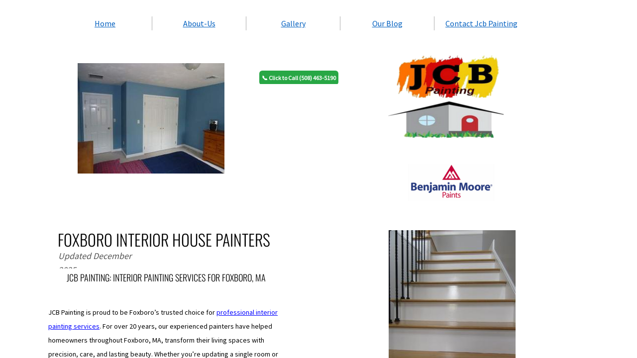

--- FILE ---
content_type: text/html; charset=utf-8
request_url: https://www.jcbpainting.com/foxboro-house-painters.html
body_size: 16338
content:
 <!DOCTYPE html><html lang="en" dir="ltr" data-tcc-ignore=""><head><title>Foxboro Painters – Clean Interior Painting | JCB Painting</title><meta http-equiv="content-type" content="text/html; charset=UTF-8"><meta http-equiv="X-UA-Compatible" content="IE=edge,chrome=1"><link rel="stylesheet" type="text/css" href="//maxcdn.bootstrapcdn.com/font-awesome/4.2.0/css/font-awesome.min.css"><link rel="stylesheet" type="text/css" href="site.css?v="><script> if (typeof ($sf) === "undefined") { $sf = { baseUrl: "https://img1.wsimg.com/wst/v7/WSB7_J_20251020_0854_WSB-20593_6210/v2", skin: "app", preload: 0, require: { jquery: "https://img1.wsimg.com/wst/v7/WSB7_J_20251020_0854_WSB-20593_6210/v2/libs/jquery/jq.js", paths: { "wsbcore": "common/wsb/core", "knockout": "libs/knockout/knockout" } } }; } </script><script id="duel" src="//img1.wsimg.com/starfield/duel/v2.5.8/duel.js?appid=O3BkA5J1#TzNCa0E1SjF2Mi41Ljdwcm9k"></script><script> define('jquery', ['jq!starfield/jquery.mod'], function(m) { return m; }); define('appconfig', [], { documentDownloadBaseUrl: 'https://nebula.wsimg.com' }); </script><link rel="shortcut icon" href="//nebula.phx3.secureserver.net/5dcb6fd18b7578466cd9b116ff76d8da?AccessKeyId=2D99B64DE2DBC6D51144&disposition=0&alloworigin=1"><meta name="msvalidate.01" content="8806084BA43386970CD2CF838AF955CF"><meta name="p:domain_verify" content="024de58473fdc9137cc226c5467e7b83"><meta name="google-site-verification" content="RaJFTPznZb05MG7TknO4a3Zpt2pykslhtdJi47dEfDk"><meta name="robots" content="index, follow"><meta name="viewport" content="width=device-width, initial-scale=1"><meta property="article:publisher" content="https://www.linkedin.com/in/jcbpainting/"><link rel="me" href="https://www.pinterest.com/jcbpainting/"><link rel="me" href="https://www.instagram.com/jcb.painting/"><link rel="me" href="https://jcbpainting.substack.com/"><meta property="og:image" content="https://nebula.wsimg.com/e676b12837c9f881923b862c30ab96c3?AccessKeyId=2D99B64DE2DBC6D51144&amp;disposition=0&amp;alloworigin=1"><meta property="og:image:secure_url" content="https://nebula.wsimg.com/e676b12837c9f881923b862c30ab96c3?AccessKeyId=2D99B64DE2DBC6D51144&amp;disposition=0&amp;alloworigin=1"><meta property="og:image:width" content="770"><meta property="og:image:height" content="600"><meta property="og:type" content="website"><meta property="og:site_name" content="Jcb Painting"><link rel="shortcut icon" href="https://img1.wsimg.com/blobby/go/0dd81fd9-d5f3-4bdc-8cee-1430926827d0/favicon/bb053fa7-6a81-42df-99bf-d6a7cbf85928.ico" sizes="16x16 24x24 32x32 48x48 64x64"><link rel="apple-touch-icon" href="/apple-touch-icon.png"><script type="application/ld+json">{"@context":"http:\/\/schema.org","@type":"WebSite","@id":"#website","url":"https:\/\/jcbpainting.com\/","name":"Jcb Painting","potentialAction":{"@type":"SearchAction","target":"https:\/\/jcbpainting.com\/?s={search_term_string}","query-input":"required name=search_term_string"}}</script><script async="" src="https://www.googletagmanager.com/gtag/js?id=G-EEB52Y1LMM"></script><script> window.dataLayer = window.dataLayer || []; function gtag(){dataLayer.push(arguments);} gtag('js', new Date()); gtag('config', 'G-EEB52Y1LMM'); </script><script async="" src="https://www.googletagmanager.com/gtag/js?id=G-Q7NDEFJCN9"></script><script> window.dataLayer = window.dataLayer || []; function gtag(){dataLayer.push(arguments);} gtag('js', new Date()); gtag('config', 'G-Q7NDEFJCN9'); </script><script type="application/ld+json"> { "@context": "https://schema.org/", "@type": "Product", "name": "Painting Contractors, Interior Painting", "image": "https://nebula.wsimg.com/99d60652d6f7c22aad1f4447398d654f?AccessKeyId=2D99B64DE2DBC6D51144&amp;disposition=0&amp;alloworigin=1", "description": "Affordable interior residential painting services.", "brand": { "@type": "Brand", "name": "JCB Painting" }, "sku": "20892", "mpn": "925786", "offers": { "@type": "Offer", "url": "https://www.jcbpainting.com/", "priceCurrency": "USD", "price": "0.00", "priceValidUntil": "2025-12-28", "availability": "https://schema.org/PreOrder", "itemCondition": "https://schema.org/NewCondition", "itemOffered": { "@type": "Service", "name": "Interior Painting Service", "description": "Local, professional interior house painters serving Taunton, Norton, and surrounding areas." }, "shippingDetails": { "@type": "OfferShippingDetails", "shippingRate": { "@type": "MonetaryAmount", "value": "0.00", "currency": "USD" }, "deliveryTime": { "@type": "ShippingDeliveryTime", "handlingTime": { "@type": "QuantitativeValue", "minValue": 1, "maxValue": 2, "unitCode": "d" }, "transitTime": { "@type": "QuantitativeValue", "minValue": 3, "maxValue": 5, "unitCode": "d" } }, "shippingDestination": { "@type": "DefinedRegion", "addressCountry": "US" } } }, "review": { "@type": "Review", "reviewRating": { "@type": "Rating", "ratingValue": "5", "bestRating": "5" }, "author": { "@type": "Person", "name": "Nicholas Nogueira" }, "datePublished": "2023-01-15" }, "aggregateRating": { "@type": "AggregateRating", "ratingValue": "5", "bestRating": "5", "worstRating": "1", "ratingCount": "38" } } </script><script type="application/ld+json"> { "@context": "https://schema.org", "@type": "FAQPage", "mainEntity": [ { "@type": "Question", "name": "How do you give a quote for interior painting?", "acceptedAnswer": { "@type": "Answer", "text": "We will come to your home or business, evaluate the space to be painted, and provide a free, detailed quote." } }, { "@type": "Question", "name": "What towns does your painting company service?", "acceptedAnswer": { "@type": "Answer", "text": "We service towns in the Taunton and Attleboro areas, including North Attleboro, Foxboro, Mansfield, Norton, Easton, Bridgewater, Raynham, Berkley, Dighton, Rehoboth, Lakeville, and surrounding towns." } }, { "@type": "Question", "name": "What paints do you use?", "acceptedAnswer": { "@type": "Answer", "text": "JCB Painting primarily uses the Benjamin Moore brand of paints, but we are open to using other brands based on customer preference." } }, { "@type": "Question", "name": "Do you guarantee your work?", "acceptedAnswer": { "@type": "Answer", "text": "Yes, JCB Painting guarantees our interior paint jobs for professionalism and long-lasting quality. If there is an issue, we will gladly return to address it." } }, { "@type": "Question", "name": "Are the costs of the materials included in the quote?", "acceptedAnswer": { "@type": "Answer", "text": "Yes, JCB Painting's quotes always include the cost of materials and labor, ensuring no hidden costs." } } ] } </script><script type="application/ld+json"> { "@context": "https://schema.org", "@type": "Organization", "name": "JCB Painting", "url": "https://www.jcbpainting.com", "logo": "https://nebula.wsimg.com/e676b12837c9f881923b862c30ab96c3?AccessKeyId=2D99B64DE2DBC6D51144&amp;disposition=0&amp;alloworigin=1", "sameAs": [ "https://www.instagram.com/jcb.painting/", "https://www.facebook.com/jcbpaintingservices/", "https://www.linkedin.com/in/jcbpainting/", "https://www.pinterest.com/jcbpainting/", "https://jcbpainting.substack.com/", "https://www.youtube.com/channel/UCPU5yOFUgKb-lSOulskjiKA" ], "contactPoint": [ { "@type": "ContactPoint", "telephone": "+1-508-463-5190", "contactType": "Customer Service", "areaServed": ["US-MA"] } ] } </script><meta http-equiv="Content-Location" content="foxboro-house-painters.html"><meta name="generator" content="Starfield Technologies; Go Daddy Website Builder 7.0.5350"><meta name="description" content="JCB Painting is a trusted interior house painting contractor in Foxboro, MA. Crisp cut lines, fast turnaround, and detailed prep. Book your free quote today. (508) 463-5190."><meta property="og:type" content="website"><meta property="og:title" content="Foxboro Painters – Clean Interior Painting | JCB Painting"><meta property="og:site_name" content="JCB PAINTING"><meta property="og:url" content="http://www.jcbpainting.com/foxboro-house-painters.html"><meta property="og:description" content="JCB Painting is a trusted interior house painting contractor in Foxboro, MA. Crisp cut lines, fast turnaround, and detailed prep. Book your free quote today. (508) 463-5190."><meta property="og:image" content="https://nebula.wsimg.com/91b36a05feec7e31a4096e37214ef5af?AccessKeyId=2D99B64DE2DBC6D51144&disposition=0&alloworigin=1"></head><body><style data-inline-fonts>/* vietnamese */
@font-face {
  font-family: 'Allura';
  font-style: normal;
  font-weight: 400;
  src: url(https://img1.wsimg.com/gfonts/s/allura/v23/9oRPNYsQpS4zjuA_hAgWDto.woff2) format('woff2');
  unicode-range: U+0102-0103, U+0110-0111, U+0128-0129, U+0168-0169, U+01A0-01A1, U+01AF-01B0, U+0300-0301, U+0303-0304, U+0308-0309, U+0323, U+0329, U+1EA0-1EF9, U+20AB;
}
/* latin-ext */
@font-face {
  font-family: 'Allura';
  font-style: normal;
  font-weight: 400;
  src: url(https://img1.wsimg.com/gfonts/s/allura/v23/9oRPNYsQpS4zjuA_hQgWDto.woff2) format('woff2');
  unicode-range: U+0100-02BA, U+02BD-02C5, U+02C7-02CC, U+02CE-02D7, U+02DD-02FF, U+0304, U+0308, U+0329, U+1D00-1DBF, U+1E00-1E9F, U+1EF2-1EFF, U+2020, U+20A0-20AB, U+20AD-20C0, U+2113, U+2C60-2C7F, U+A720-A7FF;
}
/* latin */
@font-face {
  font-family: 'Allura';
  font-style: normal;
  font-weight: 400;
  src: url(https://img1.wsimg.com/gfonts/s/allura/v23/9oRPNYsQpS4zjuA_iwgW.woff2) format('woff2');
  unicode-range: U+0000-00FF, U+0131, U+0152-0153, U+02BB-02BC, U+02C6, U+02DA, U+02DC, U+0304, U+0308, U+0329, U+2000-206F, U+20AC, U+2122, U+2191, U+2193, U+2212, U+2215, U+FEFF, U+FFFD;
}
/* cyrillic */
@font-face {
  font-family: 'Amatic SC';
  font-style: normal;
  font-weight: 400;
  src: url(https://img1.wsimg.com/gfonts/s/amaticsc/v28/TUZyzwprpvBS1izr_vOEDuSfQZQ.woff2) format('woff2');
  unicode-range: U+0301, U+0400-045F, U+0490-0491, U+04B0-04B1, U+2116;
}
/* hebrew */
@font-face {
  font-family: 'Amatic SC';
  font-style: normal;
  font-weight: 400;
  src: url(https://img1.wsimg.com/gfonts/s/amaticsc/v28/TUZyzwprpvBS1izr_vOECOSfQZQ.woff2) format('woff2');
  unicode-range: U+0307-0308, U+0590-05FF, U+200C-2010, U+20AA, U+25CC, U+FB1D-FB4F;
}
/* vietnamese */
@font-face {
  font-family: 'Amatic SC';
  font-style: normal;
  font-weight: 400;
  src: url(https://img1.wsimg.com/gfonts/s/amaticsc/v28/TUZyzwprpvBS1izr_vOEBeSfQZQ.woff2) format('woff2');
  unicode-range: U+0102-0103, U+0110-0111, U+0128-0129, U+0168-0169, U+01A0-01A1, U+01AF-01B0, U+0300-0301, U+0303-0304, U+0308-0309, U+0323, U+0329, U+1EA0-1EF9, U+20AB;
}
/* latin-ext */
@font-face {
  font-family: 'Amatic SC';
  font-style: normal;
  font-weight: 400;
  src: url(https://img1.wsimg.com/gfonts/s/amaticsc/v28/TUZyzwprpvBS1izr_vOEBOSfQZQ.woff2) format('woff2');
  unicode-range: U+0100-02BA, U+02BD-02C5, U+02C7-02CC, U+02CE-02D7, U+02DD-02FF, U+0304, U+0308, U+0329, U+1D00-1DBF, U+1E00-1E9F, U+1EF2-1EFF, U+2020, U+20A0-20AB, U+20AD-20C0, U+2113, U+2C60-2C7F, U+A720-A7FF;
}
/* latin */
@font-face {
  font-family: 'Amatic SC';
  font-style: normal;
  font-weight: 400;
  src: url(https://img1.wsimg.com/gfonts/s/amaticsc/v28/TUZyzwprpvBS1izr_vOECuSf.woff2) format('woff2');
  unicode-range: U+0000-00FF, U+0131, U+0152-0153, U+02BB-02BC, U+02C6, U+02DA, U+02DC, U+0304, U+0308, U+0329, U+2000-206F, U+20AC, U+2122, U+2191, U+2193, U+2212, U+2215, U+FEFF, U+FFFD;
}
/* vietnamese */
@font-face {
  font-family: 'Arizonia';
  font-style: normal;
  font-weight: 400;
  src: url(https://img1.wsimg.com/gfonts/s/arizonia/v23/neIIzCemt4A5qa7mv5WOFqwKUQ.woff2) format('woff2');
  unicode-range: U+0102-0103, U+0110-0111, U+0128-0129, U+0168-0169, U+01A0-01A1, U+01AF-01B0, U+0300-0301, U+0303-0304, U+0308-0309, U+0323, U+0329, U+1EA0-1EF9, U+20AB;
}
/* latin-ext */
@font-face {
  font-family: 'Arizonia';
  font-style: normal;
  font-weight: 400;
  src: url(https://img1.wsimg.com/gfonts/s/arizonia/v23/neIIzCemt4A5qa7mv5WPFqwKUQ.woff2) format('woff2');
  unicode-range: U+0100-02BA, U+02BD-02C5, U+02C7-02CC, U+02CE-02D7, U+02DD-02FF, U+0304, U+0308, U+0329, U+1D00-1DBF, U+1E00-1E9F, U+1EF2-1EFF, U+2020, U+20A0-20AB, U+20AD-20C0, U+2113, U+2C60-2C7F, U+A720-A7FF;
}
/* latin */
@font-face {
  font-family: 'Arizonia';
  font-style: normal;
  font-weight: 400;
  src: url(https://img1.wsimg.com/gfonts/s/arizonia/v23/neIIzCemt4A5qa7mv5WBFqw.woff2) format('woff2');
  unicode-range: U+0000-00FF, U+0131, U+0152-0153, U+02BB-02BC, U+02C6, U+02DA, U+02DC, U+0304, U+0308, U+0329, U+2000-206F, U+20AC, U+2122, U+2191, U+2193, U+2212, U+2215, U+FEFF, U+FFFD;
}
/* latin */
@font-face {
  font-family: 'Averia Sans Libre';
  font-style: normal;
  font-weight: 400;
  src: url(https://img1.wsimg.com/gfonts/s/averiasanslibre/v20/ga6XaxZG_G5OvCf_rt7FH3B6BHLMEdVOEoI.woff2) format('woff2');
  unicode-range: U+0000-00FF, U+0131, U+0152-0153, U+02BB-02BC, U+02C6, U+02DA, U+02DC, U+0304, U+0308, U+0329, U+2000-206F, U+20AC, U+2122, U+2191, U+2193, U+2212, U+2215, U+FEFF, U+FFFD;
}
/* latin */
@font-face {
  font-family: 'Cabin Sketch';
  font-style: normal;
  font-weight: 400;
  src: url(https://img1.wsimg.com/gfonts/s/cabinsketch/v23/QGYpz_kZZAGCONcK2A4bGOj8mNhN.woff2) format('woff2');
  unicode-range: U+0000-00FF, U+0131, U+0152-0153, U+02BB-02BC, U+02C6, U+02DA, U+02DC, U+0304, U+0308, U+0329, U+2000-206F, U+20AC, U+2122, U+2191, U+2193, U+2212, U+2215, U+FEFF, U+FFFD;
}
/* vietnamese */
@font-face {
  font-family: 'Francois One';
  font-style: normal;
  font-weight: 400;
  src: url(https://img1.wsimg.com/gfonts/s/francoisone/v22/_Xmr-H4zszafZw3A-KPSZut9zgiRi_Y.woff2) format('woff2');
  unicode-range: U+0102-0103, U+0110-0111, U+0128-0129, U+0168-0169, U+01A0-01A1, U+01AF-01B0, U+0300-0301, U+0303-0304, U+0308-0309, U+0323, U+0329, U+1EA0-1EF9, U+20AB;
}
/* latin-ext */
@font-face {
  font-family: 'Francois One';
  font-style: normal;
  font-weight: 400;
  src: url(https://img1.wsimg.com/gfonts/s/francoisone/v22/_Xmr-H4zszafZw3A-KPSZut9zwiRi_Y.woff2) format('woff2');
  unicode-range: U+0100-02BA, U+02BD-02C5, U+02C7-02CC, U+02CE-02D7, U+02DD-02FF, U+0304, U+0308, U+0329, U+1D00-1DBF, U+1E00-1E9F, U+1EF2-1EFF, U+2020, U+20A0-20AB, U+20AD-20C0, U+2113, U+2C60-2C7F, U+A720-A7FF;
}
/* latin */
@font-face {
  font-family: 'Francois One';
  font-style: normal;
  font-weight: 400;
  src: url(https://img1.wsimg.com/gfonts/s/francoisone/v22/_Xmr-H4zszafZw3A-KPSZut9wQiR.woff2) format('woff2');
  unicode-range: U+0000-00FF, U+0131, U+0152-0153, U+02BB-02BC, U+02C6, U+02DA, U+02DC, U+0304, U+0308, U+0329, U+2000-206F, U+20AC, U+2122, U+2191, U+2193, U+2212, U+2215, U+FEFF, U+FFFD;
}
/* latin-ext */
@font-face {
  font-family: 'Fredericka the Great';
  font-style: normal;
  font-weight: 400;
  src: url(https://img1.wsimg.com/gfonts/s/frederickathegreat/v23/9Bt33CxNwt7aOctW2xjbCstzwVKsIBVV--StxbcVcg.woff2) format('woff2');
  unicode-range: U+0100-02BA, U+02BD-02C5, U+02C7-02CC, U+02CE-02D7, U+02DD-02FF, U+0304, U+0308, U+0329, U+1D00-1DBF, U+1E00-1E9F, U+1EF2-1EFF, U+2020, U+20A0-20AB, U+20AD-20C0, U+2113, U+2C60-2C7F, U+A720-A7FF;
}
/* latin */
@font-face {
  font-family: 'Fredericka the Great';
  font-style: normal;
  font-weight: 400;
  src: url(https://img1.wsimg.com/gfonts/s/frederickathegreat/v23/9Bt33CxNwt7aOctW2xjbCstzwVKsIBVV--Sjxbc.woff2) format('woff2');
  unicode-range: U+0000-00FF, U+0131, U+0152-0153, U+02BB-02BC, U+02C6, U+02DA, U+02DC, U+0304, U+0308, U+0329, U+2000-206F, U+20AC, U+2122, U+2191, U+2193, U+2212, U+2215, U+FEFF, U+FFFD;
}
/* latin */
@font-face {
  font-family: 'Jacques Francois Shadow';
  font-style: normal;
  font-weight: 400;
  src: url(https://img1.wsimg.com/gfonts/s/jacquesfrancoisshadow/v27/KR1FBtOz8PKTMk-kqdkLVrvR0ECFrB6Pin-2_p8Suno.woff2) format('woff2');
  unicode-range: U+0000-00FF, U+0131, U+0152-0153, U+02BB-02BC, U+02C6, U+02DA, U+02DC, U+0304, U+0308, U+0329, U+2000-206F, U+20AC, U+2122, U+2191, U+2193, U+2212, U+2215, U+FEFF, U+FFFD;
}
/* latin */
@font-face {
  font-family: 'Josefin Slab';
  font-style: normal;
  font-weight: 400;
  src: url(https://img1.wsimg.com/gfonts/s/josefinslab/v29/lW-swjwOK3Ps5GSJlNNkMalNpiZe_ldbOR4W71msR349Kg.woff2) format('woff2');
  unicode-range: U+0000-00FF, U+0131, U+0152-0153, U+02BB-02BC, U+02C6, U+02DA, U+02DC, U+0304, U+0308, U+0329, U+2000-206F, U+20AC, U+2122, U+2191, U+2193, U+2212, U+2215, U+FEFF, U+FFFD;
}
/* latin-ext */
@font-face {
  font-family: 'Kaushan Script';
  font-style: normal;
  font-weight: 400;
  src: url(https://img1.wsimg.com/gfonts/s/kaushanscript/v19/vm8vdRfvXFLG3OLnsO15WYS5DG72wNJHMw.woff2) format('woff2');
  unicode-range: U+0100-02BA, U+02BD-02C5, U+02C7-02CC, U+02CE-02D7, U+02DD-02FF, U+0304, U+0308, U+0329, U+1D00-1DBF, U+1E00-1E9F, U+1EF2-1EFF, U+2020, U+20A0-20AB, U+20AD-20C0, U+2113, U+2C60-2C7F, U+A720-A7FF;
}
/* latin */
@font-face {
  font-family: 'Kaushan Script';
  font-style: normal;
  font-weight: 400;
  src: url(https://img1.wsimg.com/gfonts/s/kaushanscript/v19/vm8vdRfvXFLG3OLnsO15WYS5DG74wNI.woff2) format('woff2');
  unicode-range: U+0000-00FF, U+0131, U+0152-0153, U+02BB-02BC, U+02C6, U+02DA, U+02DC, U+0304, U+0308, U+0329, U+2000-206F, U+20AC, U+2122, U+2191, U+2193, U+2212, U+2215, U+FEFF, U+FFFD;
}
/* latin-ext */
@font-face {
  font-family: 'Love Ya Like A Sister';
  font-style: normal;
  font-weight: 400;
  src: url(https://img1.wsimg.com/gfonts/s/loveyalikeasister/v23/R70EjzUBlOqPeouhFDfR80-0FhOqJubN-BeL-3xdgGE.woff2) format('woff2');
  unicode-range: U+0100-02BA, U+02BD-02C5, U+02C7-02CC, U+02CE-02D7, U+02DD-02FF, U+0304, U+0308, U+0329, U+1D00-1DBF, U+1E00-1E9F, U+1EF2-1EFF, U+2020, U+20A0-20AB, U+20AD-20C0, U+2113, U+2C60-2C7F, U+A720-A7FF;
}
/* latin */
@font-face {
  font-family: 'Love Ya Like A Sister';
  font-style: normal;
  font-weight: 400;
  src: url(https://img1.wsimg.com/gfonts/s/loveyalikeasister/v23/R70EjzUBlOqPeouhFDfR80-0FhOqJubN-BeL9Xxd.woff2) format('woff2');
  unicode-range: U+0000-00FF, U+0131, U+0152-0153, U+02BB-02BC, U+02C6, U+02DA, U+02DC, U+0304, U+0308, U+0329, U+2000-206F, U+20AC, U+2122, U+2191, U+2193, U+2212, U+2215, U+FEFF, U+FFFD;
}
/* cyrillic-ext */
@font-face {
  font-family: 'Merriweather';
  font-style: normal;
  font-weight: 400;
  font-stretch: 100%;
  src: url(https://img1.wsimg.com/gfonts/s/merriweather/v33/u-4D0qyriQwlOrhSvowK_l5UcA6zuSYEqOzpPe3HOZJ5eX1WtLaQwmYiScCmDxhtNOKl8yDr3icaGV31GvU.woff2) format('woff2');
  unicode-range: U+0460-052F, U+1C80-1C8A, U+20B4, U+2DE0-2DFF, U+A640-A69F, U+FE2E-FE2F;
}
/* cyrillic */
@font-face {
  font-family: 'Merriweather';
  font-style: normal;
  font-weight: 400;
  font-stretch: 100%;
  src: url(https://img1.wsimg.com/gfonts/s/merriweather/v33/u-4D0qyriQwlOrhSvowK_l5UcA6zuSYEqOzpPe3HOZJ5eX1WtLaQwmYiScCmDxhtNOKl8yDr3icaEF31GvU.woff2) format('woff2');
  unicode-range: U+0301, U+0400-045F, U+0490-0491, U+04B0-04B1, U+2116;
}
/* vietnamese */
@font-face {
  font-family: 'Merriweather';
  font-style: normal;
  font-weight: 400;
  font-stretch: 100%;
  src: url(https://img1.wsimg.com/gfonts/s/merriweather/v33/u-4D0qyriQwlOrhSvowK_l5UcA6zuSYEqOzpPe3HOZJ5eX1WtLaQwmYiScCmDxhtNOKl8yDr3icaG131GvU.woff2) format('woff2');
  unicode-range: U+0102-0103, U+0110-0111, U+0128-0129, U+0168-0169, U+01A0-01A1, U+01AF-01B0, U+0300-0301, U+0303-0304, U+0308-0309, U+0323, U+0329, U+1EA0-1EF9, U+20AB;
}
/* latin-ext */
@font-face {
  font-family: 'Merriweather';
  font-style: normal;
  font-weight: 400;
  font-stretch: 100%;
  src: url(https://img1.wsimg.com/gfonts/s/merriweather/v33/u-4D0qyriQwlOrhSvowK_l5UcA6zuSYEqOzpPe3HOZJ5eX1WtLaQwmYiScCmDxhtNOKl8yDr3icaGl31GvU.woff2) format('woff2');
  unicode-range: U+0100-02BA, U+02BD-02C5, U+02C7-02CC, U+02CE-02D7, U+02DD-02FF, U+0304, U+0308, U+0329, U+1D00-1DBF, U+1E00-1E9F, U+1EF2-1EFF, U+2020, U+20A0-20AB, U+20AD-20C0, U+2113, U+2C60-2C7F, U+A720-A7FF;
}
/* latin */
@font-face {
  font-family: 'Merriweather';
  font-style: normal;
  font-weight: 400;
  font-stretch: 100%;
  src: url(https://img1.wsimg.com/gfonts/s/merriweather/v33/u-4D0qyriQwlOrhSvowK_l5UcA6zuSYEqOzpPe3HOZJ5eX1WtLaQwmYiScCmDxhtNOKl8yDr3icaFF31.woff2) format('woff2');
  unicode-range: U+0000-00FF, U+0131, U+0152-0153, U+02BB-02BC, U+02C6, U+02DA, U+02DC, U+0304, U+0308, U+0329, U+2000-206F, U+20AC, U+2122, U+2191, U+2193, U+2212, U+2215, U+FEFF, U+FFFD;
}
/* latin-ext */
@font-face {
  font-family: 'Offside';
  font-style: normal;
  font-weight: 400;
  src: url(https://img1.wsimg.com/gfonts/s/offside/v26/HI_KiYMWKa9QrAykc5joR6-d.woff2) format('woff2');
  unicode-range: U+0100-02BA, U+02BD-02C5, U+02C7-02CC, U+02CE-02D7, U+02DD-02FF, U+0304, U+0308, U+0329, U+1D00-1DBF, U+1E00-1E9F, U+1EF2-1EFF, U+2020, U+20A0-20AB, U+20AD-20C0, U+2113, U+2C60-2C7F, U+A720-A7FF;
}
/* latin */
@font-face {
  font-family: 'Offside';
  font-style: normal;
  font-weight: 400;
  src: url(https://img1.wsimg.com/gfonts/s/offside/v26/HI_KiYMWKa9QrAykc5boRw.woff2) format('woff2');
  unicode-range: U+0000-00FF, U+0131, U+0152-0153, U+02BB-02BC, U+02C6, U+02DA, U+02DC, U+0304, U+0308, U+0329, U+2000-206F, U+20AC, U+2122, U+2191, U+2193, U+2212, U+2215, U+FEFF, U+FFFD;
}
/* cyrillic-ext */
@font-face {
  font-family: 'Open Sans';
  font-style: normal;
  font-weight: 400;
  font-stretch: 100%;
  src: url(https://img1.wsimg.com/gfonts/s/opensans/v44/memSYaGs126MiZpBA-UvWbX2vVnXBbObj2OVZyOOSr4dVJWUgsjZ0B4taVIGxA.woff2) format('woff2');
  unicode-range: U+0460-052F, U+1C80-1C8A, U+20B4, U+2DE0-2DFF, U+A640-A69F, U+FE2E-FE2F;
}
/* cyrillic */
@font-face {
  font-family: 'Open Sans';
  font-style: normal;
  font-weight: 400;
  font-stretch: 100%;
  src: url(https://img1.wsimg.com/gfonts/s/opensans/v44/memSYaGs126MiZpBA-UvWbX2vVnXBbObj2OVZyOOSr4dVJWUgsjZ0B4kaVIGxA.woff2) format('woff2');
  unicode-range: U+0301, U+0400-045F, U+0490-0491, U+04B0-04B1, U+2116;
}
/* greek-ext */
@font-face {
  font-family: 'Open Sans';
  font-style: normal;
  font-weight: 400;
  font-stretch: 100%;
  src: url(https://img1.wsimg.com/gfonts/s/opensans/v44/memSYaGs126MiZpBA-UvWbX2vVnXBbObj2OVZyOOSr4dVJWUgsjZ0B4saVIGxA.woff2) format('woff2');
  unicode-range: U+1F00-1FFF;
}
/* greek */
@font-face {
  font-family: 'Open Sans';
  font-style: normal;
  font-weight: 400;
  font-stretch: 100%;
  src: url(https://img1.wsimg.com/gfonts/s/opensans/v44/memSYaGs126MiZpBA-UvWbX2vVnXBbObj2OVZyOOSr4dVJWUgsjZ0B4jaVIGxA.woff2) format('woff2');
  unicode-range: U+0370-0377, U+037A-037F, U+0384-038A, U+038C, U+038E-03A1, U+03A3-03FF;
}
/* hebrew */
@font-face {
  font-family: 'Open Sans';
  font-style: normal;
  font-weight: 400;
  font-stretch: 100%;
  src: url(https://img1.wsimg.com/gfonts/s/opensans/v44/memSYaGs126MiZpBA-UvWbX2vVnXBbObj2OVZyOOSr4dVJWUgsjZ0B4iaVIGxA.woff2) format('woff2');
  unicode-range: U+0307-0308, U+0590-05FF, U+200C-2010, U+20AA, U+25CC, U+FB1D-FB4F;
}
/* math */
@font-face {
  font-family: 'Open Sans';
  font-style: normal;
  font-weight: 400;
  font-stretch: 100%;
  src: url(https://img1.wsimg.com/gfonts/s/opensans/v44/memSYaGs126MiZpBA-UvWbX2vVnXBbObj2OVZyOOSr4dVJWUgsjZ0B5caVIGxA.woff2) format('woff2');
  unicode-range: U+0302-0303, U+0305, U+0307-0308, U+0310, U+0312, U+0315, U+031A, U+0326-0327, U+032C, U+032F-0330, U+0332-0333, U+0338, U+033A, U+0346, U+034D, U+0391-03A1, U+03A3-03A9, U+03B1-03C9, U+03D1, U+03D5-03D6, U+03F0-03F1, U+03F4-03F5, U+2016-2017, U+2034-2038, U+203C, U+2040, U+2043, U+2047, U+2050, U+2057, U+205F, U+2070-2071, U+2074-208E, U+2090-209C, U+20D0-20DC, U+20E1, U+20E5-20EF, U+2100-2112, U+2114-2115, U+2117-2121, U+2123-214F, U+2190, U+2192, U+2194-21AE, U+21B0-21E5, U+21F1-21F2, U+21F4-2211, U+2213-2214, U+2216-22FF, U+2308-230B, U+2310, U+2319, U+231C-2321, U+2336-237A, U+237C, U+2395, U+239B-23B7, U+23D0, U+23DC-23E1, U+2474-2475, U+25AF, U+25B3, U+25B7, U+25BD, U+25C1, U+25CA, U+25CC, U+25FB, U+266D-266F, U+27C0-27FF, U+2900-2AFF, U+2B0E-2B11, U+2B30-2B4C, U+2BFE, U+3030, U+FF5B, U+FF5D, U+1D400-1D7FF, U+1EE00-1EEFF;
}
/* symbols */
@font-face {
  font-family: 'Open Sans';
  font-style: normal;
  font-weight: 400;
  font-stretch: 100%;
  src: url(https://img1.wsimg.com/gfonts/s/opensans/v44/memSYaGs126MiZpBA-UvWbX2vVnXBbObj2OVZyOOSr4dVJWUgsjZ0B5OaVIGxA.woff2) format('woff2');
  unicode-range: U+0001-000C, U+000E-001F, U+007F-009F, U+20DD-20E0, U+20E2-20E4, U+2150-218F, U+2190, U+2192, U+2194-2199, U+21AF, U+21E6-21F0, U+21F3, U+2218-2219, U+2299, U+22C4-22C6, U+2300-243F, U+2440-244A, U+2460-24FF, U+25A0-27BF, U+2800-28FF, U+2921-2922, U+2981, U+29BF, U+29EB, U+2B00-2BFF, U+4DC0-4DFF, U+FFF9-FFFB, U+10140-1018E, U+10190-1019C, U+101A0, U+101D0-101FD, U+102E0-102FB, U+10E60-10E7E, U+1D2C0-1D2D3, U+1D2E0-1D37F, U+1F000-1F0FF, U+1F100-1F1AD, U+1F1E6-1F1FF, U+1F30D-1F30F, U+1F315, U+1F31C, U+1F31E, U+1F320-1F32C, U+1F336, U+1F378, U+1F37D, U+1F382, U+1F393-1F39F, U+1F3A7-1F3A8, U+1F3AC-1F3AF, U+1F3C2, U+1F3C4-1F3C6, U+1F3CA-1F3CE, U+1F3D4-1F3E0, U+1F3ED, U+1F3F1-1F3F3, U+1F3F5-1F3F7, U+1F408, U+1F415, U+1F41F, U+1F426, U+1F43F, U+1F441-1F442, U+1F444, U+1F446-1F449, U+1F44C-1F44E, U+1F453, U+1F46A, U+1F47D, U+1F4A3, U+1F4B0, U+1F4B3, U+1F4B9, U+1F4BB, U+1F4BF, U+1F4C8-1F4CB, U+1F4D6, U+1F4DA, U+1F4DF, U+1F4E3-1F4E6, U+1F4EA-1F4ED, U+1F4F7, U+1F4F9-1F4FB, U+1F4FD-1F4FE, U+1F503, U+1F507-1F50B, U+1F50D, U+1F512-1F513, U+1F53E-1F54A, U+1F54F-1F5FA, U+1F610, U+1F650-1F67F, U+1F687, U+1F68D, U+1F691, U+1F694, U+1F698, U+1F6AD, U+1F6B2, U+1F6B9-1F6BA, U+1F6BC, U+1F6C6-1F6CF, U+1F6D3-1F6D7, U+1F6E0-1F6EA, U+1F6F0-1F6F3, U+1F6F7-1F6FC, U+1F700-1F7FF, U+1F800-1F80B, U+1F810-1F847, U+1F850-1F859, U+1F860-1F887, U+1F890-1F8AD, U+1F8B0-1F8BB, U+1F8C0-1F8C1, U+1F900-1F90B, U+1F93B, U+1F946, U+1F984, U+1F996, U+1F9E9, U+1FA00-1FA6F, U+1FA70-1FA7C, U+1FA80-1FA89, U+1FA8F-1FAC6, U+1FACE-1FADC, U+1FADF-1FAE9, U+1FAF0-1FAF8, U+1FB00-1FBFF;
}
/* vietnamese */
@font-face {
  font-family: 'Open Sans';
  font-style: normal;
  font-weight: 400;
  font-stretch: 100%;
  src: url(https://img1.wsimg.com/gfonts/s/opensans/v44/memSYaGs126MiZpBA-UvWbX2vVnXBbObj2OVZyOOSr4dVJWUgsjZ0B4vaVIGxA.woff2) format('woff2');
  unicode-range: U+0102-0103, U+0110-0111, U+0128-0129, U+0168-0169, U+01A0-01A1, U+01AF-01B0, U+0300-0301, U+0303-0304, U+0308-0309, U+0323, U+0329, U+1EA0-1EF9, U+20AB;
}
/* latin-ext */
@font-face {
  font-family: 'Open Sans';
  font-style: normal;
  font-weight: 400;
  font-stretch: 100%;
  src: url(https://img1.wsimg.com/gfonts/s/opensans/v44/memSYaGs126MiZpBA-UvWbX2vVnXBbObj2OVZyOOSr4dVJWUgsjZ0B4uaVIGxA.woff2) format('woff2');
  unicode-range: U+0100-02BA, U+02BD-02C5, U+02C7-02CC, U+02CE-02D7, U+02DD-02FF, U+0304, U+0308, U+0329, U+1D00-1DBF, U+1E00-1E9F, U+1EF2-1EFF, U+2020, U+20A0-20AB, U+20AD-20C0, U+2113, U+2C60-2C7F, U+A720-A7FF;
}
/* latin */
@font-face {
  font-family: 'Open Sans';
  font-style: normal;
  font-weight: 400;
  font-stretch: 100%;
  src: url(https://img1.wsimg.com/gfonts/s/opensans/v44/memSYaGs126MiZpBA-UvWbX2vVnXBbObj2OVZyOOSr4dVJWUgsjZ0B4gaVI.woff2) format('woff2');
  unicode-range: U+0000-00FF, U+0131, U+0152-0153, U+02BB-02BC, U+02C6, U+02DA, U+02DC, U+0304, U+0308, U+0329, U+2000-206F, U+20AC, U+2122, U+2191, U+2193, U+2212, U+2215, U+FEFF, U+FFFD;
}
/* cyrillic-ext */
@font-face {
  font-family: 'Oswald';
  font-style: normal;
  font-weight: 400;
  src: url(https://img1.wsimg.com/gfonts/s/oswald/v57/TK3_WkUHHAIjg75cFRf3bXL8LICs1_FvsUtiZTaR.woff2) format('woff2');
  unicode-range: U+0460-052F, U+1C80-1C8A, U+20B4, U+2DE0-2DFF, U+A640-A69F, U+FE2E-FE2F;
}
/* cyrillic */
@font-face {
  font-family: 'Oswald';
  font-style: normal;
  font-weight: 400;
  src: url(https://img1.wsimg.com/gfonts/s/oswald/v57/TK3_WkUHHAIjg75cFRf3bXL8LICs1_FvsUJiZTaR.woff2) format('woff2');
  unicode-range: U+0301, U+0400-045F, U+0490-0491, U+04B0-04B1, U+2116;
}
/* vietnamese */
@font-face {
  font-family: 'Oswald';
  font-style: normal;
  font-weight: 400;
  src: url(https://img1.wsimg.com/gfonts/s/oswald/v57/TK3_WkUHHAIjg75cFRf3bXL8LICs1_FvsUliZTaR.woff2) format('woff2');
  unicode-range: U+0102-0103, U+0110-0111, U+0128-0129, U+0168-0169, U+01A0-01A1, U+01AF-01B0, U+0300-0301, U+0303-0304, U+0308-0309, U+0323, U+0329, U+1EA0-1EF9, U+20AB;
}
/* latin-ext */
@font-face {
  font-family: 'Oswald';
  font-style: normal;
  font-weight: 400;
  src: url(https://img1.wsimg.com/gfonts/s/oswald/v57/TK3_WkUHHAIjg75cFRf3bXL8LICs1_FvsUhiZTaR.woff2) format('woff2');
  unicode-range: U+0100-02BA, U+02BD-02C5, U+02C7-02CC, U+02CE-02D7, U+02DD-02FF, U+0304, U+0308, U+0329, U+1D00-1DBF, U+1E00-1E9F, U+1EF2-1EFF, U+2020, U+20A0-20AB, U+20AD-20C0, U+2113, U+2C60-2C7F, U+A720-A7FF;
}
/* latin */
@font-face {
  font-family: 'Oswald';
  font-style: normal;
  font-weight: 400;
  src: url(https://img1.wsimg.com/gfonts/s/oswald/v57/TK3_WkUHHAIjg75cFRf3bXL8LICs1_FvsUZiZQ.woff2) format('woff2');
  unicode-range: U+0000-00FF, U+0131, U+0152-0153, U+02BB-02BC, U+02C6, U+02DA, U+02DC, U+0304, U+0308, U+0329, U+2000-206F, U+20AC, U+2122, U+2191, U+2193, U+2212, U+2215, U+FEFF, U+FFFD;
}
/* latin-ext */
@font-face {
  font-family: 'Over the Rainbow';
  font-style: normal;
  font-weight: 400;
  src: url(https://img1.wsimg.com/gfonts/s/overtherainbow/v23/11haGoXG1k_HKhMLUWz7Mc7vvW5ulvqs9eA2.woff2) format('woff2');
  unicode-range: U+0100-02BA, U+02BD-02C5, U+02C7-02CC, U+02CE-02D7, U+02DD-02FF, U+0304, U+0308, U+0329, U+1D00-1DBF, U+1E00-1E9F, U+1EF2-1EFF, U+2020, U+20A0-20AB, U+20AD-20C0, U+2113, U+2C60-2C7F, U+A720-A7FF;
}
/* latin */
@font-face {
  font-family: 'Over the Rainbow';
  font-style: normal;
  font-weight: 400;
  src: url(https://img1.wsimg.com/gfonts/s/overtherainbow/v23/11haGoXG1k_HKhMLUWz7Mc7vvW5ulvSs9Q.woff2) format('woff2');
  unicode-range: U+0000-00FF, U+0131, U+0152-0153, U+02BB-02BC, U+02C6, U+02DA, U+02DC, U+0304, U+0308, U+0329, U+2000-206F, U+20AC, U+2122, U+2191, U+2193, U+2212, U+2215, U+FEFF, U+FFFD;
}
/* cyrillic-ext */
@font-face {
  font-family: 'Pacifico';
  font-style: normal;
  font-weight: 400;
  src: url(https://img1.wsimg.com/gfonts/s/pacifico/v23/FwZY7-Qmy14u9lezJ-6K6MmTpA.woff2) format('woff2');
  unicode-range: U+0460-052F, U+1C80-1C8A, U+20B4, U+2DE0-2DFF, U+A640-A69F, U+FE2E-FE2F;
}
/* cyrillic */
@font-face {
  font-family: 'Pacifico';
  font-style: normal;
  font-weight: 400;
  src: url(https://img1.wsimg.com/gfonts/s/pacifico/v23/FwZY7-Qmy14u9lezJ-6D6MmTpA.woff2) format('woff2');
  unicode-range: U+0301, U+0400-045F, U+0490-0491, U+04B0-04B1, U+2116;
}
/* vietnamese */
@font-face {
  font-family: 'Pacifico';
  font-style: normal;
  font-weight: 400;
  src: url(https://img1.wsimg.com/gfonts/s/pacifico/v23/FwZY7-Qmy14u9lezJ-6I6MmTpA.woff2) format('woff2');
  unicode-range: U+0102-0103, U+0110-0111, U+0128-0129, U+0168-0169, U+01A0-01A1, U+01AF-01B0, U+0300-0301, U+0303-0304, U+0308-0309, U+0323, U+0329, U+1EA0-1EF9, U+20AB;
}
/* latin-ext */
@font-face {
  font-family: 'Pacifico';
  font-style: normal;
  font-weight: 400;
  src: url(https://img1.wsimg.com/gfonts/s/pacifico/v23/FwZY7-Qmy14u9lezJ-6J6MmTpA.woff2) format('woff2');
  unicode-range: U+0100-02BA, U+02BD-02C5, U+02C7-02CC, U+02CE-02D7, U+02DD-02FF, U+0304, U+0308, U+0329, U+1D00-1DBF, U+1E00-1E9F, U+1EF2-1EFF, U+2020, U+20A0-20AB, U+20AD-20C0, U+2113, U+2C60-2C7F, U+A720-A7FF;
}
/* latin */
@font-face {
  font-family: 'Pacifico';
  font-style: normal;
  font-weight: 400;
  src: url(https://img1.wsimg.com/gfonts/s/pacifico/v23/FwZY7-Qmy14u9lezJ-6H6Mk.woff2) format('woff2');
  unicode-range: U+0000-00FF, U+0131, U+0152-0153, U+02BB-02BC, U+02C6, U+02DA, U+02DC, U+0304, U+0308, U+0329, U+2000-206F, U+20AC, U+2122, U+2191, U+2193, U+2212, U+2215, U+FEFF, U+FFFD;
}
/* latin-ext */
@font-face {
  font-family: 'Romanesco';
  font-style: normal;
  font-weight: 400;
  src: url(https://img1.wsimg.com/gfonts/s/romanesco/v22/w8gYH2ozQOY7_r_J7mSX1XYKmOo.woff2) format('woff2');
  unicode-range: U+0100-02BA, U+02BD-02C5, U+02C7-02CC, U+02CE-02D7, U+02DD-02FF, U+0304, U+0308, U+0329, U+1D00-1DBF, U+1E00-1E9F, U+1EF2-1EFF, U+2020, U+20A0-20AB, U+20AD-20C0, U+2113, U+2C60-2C7F, U+A720-A7FF;
}
/* latin */
@font-face {
  font-family: 'Romanesco';
  font-style: normal;
  font-weight: 400;
  src: url(https://img1.wsimg.com/gfonts/s/romanesco/v22/w8gYH2ozQOY7_r_J7mSX23YK.woff2) format('woff2');
  unicode-range: U+0000-00FF, U+0131, U+0152-0153, U+02BB-02BC, U+02C6, U+02DA, U+02DC, U+0304, U+0308, U+0329, U+2000-206F, U+20AC, U+2122, U+2191, U+2193, U+2212, U+2215, U+FEFF, U+FFFD;
}
/* latin-ext */
@font-face {
  font-family: 'Sacramento';
  font-style: normal;
  font-weight: 400;
  src: url(https://img1.wsimg.com/gfonts/s/sacramento/v17/buEzpo6gcdjy0EiZMBUG4CMf_exL.woff2) format('woff2');
  unicode-range: U+0100-02BA, U+02BD-02C5, U+02C7-02CC, U+02CE-02D7, U+02DD-02FF, U+0304, U+0308, U+0329, U+1D00-1DBF, U+1E00-1E9F, U+1EF2-1EFF, U+2020, U+20A0-20AB, U+20AD-20C0, U+2113, U+2C60-2C7F, U+A720-A7FF;
}
/* latin */
@font-face {
  font-family: 'Sacramento';
  font-style: normal;
  font-weight: 400;
  src: url(https://img1.wsimg.com/gfonts/s/sacramento/v17/buEzpo6gcdjy0EiZMBUG4C0f_Q.woff2) format('woff2');
  unicode-range: U+0000-00FF, U+0131, U+0152-0153, U+02BB-02BC, U+02C6, U+02DA, U+02DC, U+0304, U+0308, U+0329, U+2000-206F, U+20AC, U+2122, U+2191, U+2193, U+2212, U+2215, U+FEFF, U+FFFD;
}
/* latin-ext */
@font-face {
  font-family: 'Seaweed Script';
  font-style: normal;
  font-weight: 400;
  src: url(https://img1.wsimg.com/gfonts/s/seaweedscript/v17/bx6cNx6Tne2pxOATYE8C_Rsoe3WA8qY2VQ.woff2) format('woff2');
  unicode-range: U+0100-02BA, U+02BD-02C5, U+02C7-02CC, U+02CE-02D7, U+02DD-02FF, U+0304, U+0308, U+0329, U+1D00-1DBF, U+1E00-1E9F, U+1EF2-1EFF, U+2020, U+20A0-20AB, U+20AD-20C0, U+2113, U+2C60-2C7F, U+A720-A7FF;
}
/* latin */
@font-face {
  font-family: 'Seaweed Script';
  font-style: normal;
  font-weight: 400;
  src: url(https://img1.wsimg.com/gfonts/s/seaweedscript/v17/bx6cNx6Tne2pxOATYE8C_Rsoe3WO8qY.woff2) format('woff2');
  unicode-range: U+0000-00FF, U+0131, U+0152-0153, U+02BB-02BC, U+02C6, U+02DA, U+02DC, U+0304, U+0308, U+0329, U+2000-206F, U+20AC, U+2122, U+2191, U+2193, U+2212, U+2215, U+FEFF, U+FFFD;
}
/* latin-ext */
@font-face {
  font-family: 'Special Elite';
  font-style: normal;
  font-weight: 400;
  src: url(https://img1.wsimg.com/gfonts/s/specialelite/v20/XLYgIZbkc4JPUL5CVArUVL0ntn4OSEFt.woff2) format('woff2');
  unicode-range: U+0100-02BA, U+02BD-02C5, U+02C7-02CC, U+02CE-02D7, U+02DD-02FF, U+0304, U+0308, U+0329, U+1D00-1DBF, U+1E00-1E9F, U+1EF2-1EFF, U+2020, U+20A0-20AB, U+20AD-20C0, U+2113, U+2C60-2C7F, U+A720-A7FF;
}
/* latin */
@font-face {
  font-family: 'Special Elite';
  font-style: normal;
  font-weight: 400;
  src: url(https://img1.wsimg.com/gfonts/s/specialelite/v20/XLYgIZbkc4JPUL5CVArUVL0ntnAOSA.woff2) format('woff2');
  unicode-range: U+0000-00FF, U+0131, U+0152-0153, U+02BB-02BC, U+02C6, U+02DA, U+02DC, U+0304, U+0308, U+0329, U+2000-206F, U+20AC, U+2122, U+2191, U+2193, U+2212, U+2215, U+FEFF, U+FFFD;
}

/* cyrillic-ext */
@font-face {
  font-family: 'Oswald';
  font-style: normal;
  font-weight: 300;
  src: url(https://img1.wsimg.com/gfonts/s/oswald/v57/TK3IWkUHHAIjg75cFRf3bXL8LICs13Fv40pKlN4NNSeSASwcEWlbHYjedg.woff2) format('woff2');
  unicode-range: U+0460-052F, U+1C80-1C8A, U+20B4, U+2DE0-2DFF, U+A640-A69F, U+FE2E-FE2F;
}
/* cyrillic */
@font-face {
  font-family: 'Oswald';
  font-style: normal;
  font-weight: 300;
  src: url(https://img1.wsimg.com/gfonts/s/oswald/v57/TK3IWkUHHAIjg75cFRf3bXL8LICs13Fv40pKlN4NNSeSASwcEWlSHYjedg.woff2) format('woff2');
  unicode-range: U+0301, U+0400-045F, U+0490-0491, U+04B0-04B1, U+2116;
}
/* vietnamese */
@font-face {
  font-family: 'Oswald';
  font-style: normal;
  font-weight: 300;
  src: url(https://img1.wsimg.com/gfonts/s/oswald/v57/TK3IWkUHHAIjg75cFRf3bXL8LICs13Fv40pKlN4NNSeSASwcEWlZHYjedg.woff2) format('woff2');
  unicode-range: U+0102-0103, U+0110-0111, U+0128-0129, U+0168-0169, U+01A0-01A1, U+01AF-01B0, U+0300-0301, U+0303-0304, U+0308-0309, U+0323, U+0329, U+1EA0-1EF9, U+20AB;
}
/* latin-ext */
@font-face {
  font-family: 'Oswald';
  font-style: normal;
  font-weight: 300;
  src: url(https://img1.wsimg.com/gfonts/s/oswald/v57/TK3IWkUHHAIjg75cFRf3bXL8LICs13Fv40pKlN4NNSeSASwcEWlYHYjedg.woff2) format('woff2');
  unicode-range: U+0100-02BA, U+02BD-02C5, U+02C7-02CC, U+02CE-02D7, U+02DD-02FF, U+0304, U+0308, U+0329, U+1D00-1DBF, U+1E00-1E9F, U+1EF2-1EFF, U+2020, U+20A0-20AB, U+20AD-20C0, U+2113, U+2C60-2C7F, U+A720-A7FF;
}
/* latin */
@font-face {
  font-family: 'Oswald';
  font-style: normal;
  font-weight: 300;
  src: url(https://img1.wsimg.com/gfonts/s/oswald/v57/TK3IWkUHHAIjg75cFRf3bXL8LICs13Fv40pKlN4NNSeSASwcEWlWHYg.woff2) format('woff2');
  unicode-range: U+0000-00FF, U+0131, U+0152-0153, U+02BB-02BC, U+02C6, U+02DA, U+02DC, U+0304, U+0308, U+0329, U+2000-206F, U+20AC, U+2122, U+2191, U+2193, U+2212, U+2215, U+FEFF, U+FFFD;
}
/* cyrillic-ext */
@font-face {
  font-family: 'Oswald';
  font-style: normal;
  font-weight: 400;
  src: url(https://img1.wsimg.com/gfonts/s/oswald/v57/TK3IWkUHHAIjg75cFRf3bXL8LICs13Fv40pKlN4NNSeSASwcEWlbHYjedg.woff2) format('woff2');
  unicode-range: U+0460-052F, U+1C80-1C8A, U+20B4, U+2DE0-2DFF, U+A640-A69F, U+FE2E-FE2F;
}
/* cyrillic */
@font-face {
  font-family: 'Oswald';
  font-style: normal;
  font-weight: 400;
  src: url(https://img1.wsimg.com/gfonts/s/oswald/v57/TK3IWkUHHAIjg75cFRf3bXL8LICs13Fv40pKlN4NNSeSASwcEWlSHYjedg.woff2) format('woff2');
  unicode-range: U+0301, U+0400-045F, U+0490-0491, U+04B0-04B1, U+2116;
}
/* vietnamese */
@font-face {
  font-family: 'Oswald';
  font-style: normal;
  font-weight: 400;
  src: url(https://img1.wsimg.com/gfonts/s/oswald/v57/TK3IWkUHHAIjg75cFRf3bXL8LICs13Fv40pKlN4NNSeSASwcEWlZHYjedg.woff2) format('woff2');
  unicode-range: U+0102-0103, U+0110-0111, U+0128-0129, U+0168-0169, U+01A0-01A1, U+01AF-01B0, U+0300-0301, U+0303-0304, U+0308-0309, U+0323, U+0329, U+1EA0-1EF9, U+20AB;
}
/* latin-ext */
@font-face {
  font-family: 'Oswald';
  font-style: normal;
  font-weight: 400;
  src: url(https://img1.wsimg.com/gfonts/s/oswald/v57/TK3IWkUHHAIjg75cFRf3bXL8LICs13Fv40pKlN4NNSeSASwcEWlYHYjedg.woff2) format('woff2');
  unicode-range: U+0100-02BA, U+02BD-02C5, U+02C7-02CC, U+02CE-02D7, U+02DD-02FF, U+0304, U+0308, U+0329, U+1D00-1DBF, U+1E00-1E9F, U+1EF2-1EFF, U+2020, U+20A0-20AB, U+20AD-20C0, U+2113, U+2C60-2C7F, U+A720-A7FF;
}
/* latin */
@font-face {
  font-family: 'Oswald';
  font-style: normal;
  font-weight: 400;
  src: url(https://img1.wsimg.com/gfonts/s/oswald/v57/TK3IWkUHHAIjg75cFRf3bXL8LICs13Fv40pKlN4NNSeSASwcEWlWHYg.woff2) format('woff2');
  unicode-range: U+0000-00FF, U+0131, U+0152-0153, U+02BB-02BC, U+02C6, U+02DA, U+02DC, U+0304, U+0308, U+0329, U+2000-206F, U+20AC, U+2122, U+2191, U+2193, U+2212, U+2215, U+FEFF, U+FFFD;
}
/* cyrillic-ext */
@font-face {
  font-family: 'Source Sans Pro';
  font-style: normal;
  font-weight: 200;
  src: url(https://img1.wsimg.com/gfonts/s/sourcesanspro/v23/6xKydSBYKcSV-LCoeQqfX1RYOo3i94_wmhduz8A.woff2) format('woff2');
  unicode-range: U+0460-052F, U+1C80-1C8A, U+20B4, U+2DE0-2DFF, U+A640-A69F, U+FE2E-FE2F;
}
/* cyrillic */
@font-face {
  font-family: 'Source Sans Pro';
  font-style: normal;
  font-weight: 200;
  src: url(https://img1.wsimg.com/gfonts/s/sourcesanspro/v23/6xKydSBYKcSV-LCoeQqfX1RYOo3i94_wkxduz8A.woff2) format('woff2');
  unicode-range: U+0301, U+0400-045F, U+0490-0491, U+04B0-04B1, U+2116;
}
/* greek-ext */
@font-face {
  font-family: 'Source Sans Pro';
  font-style: normal;
  font-weight: 200;
  src: url(https://img1.wsimg.com/gfonts/s/sourcesanspro/v23/6xKydSBYKcSV-LCoeQqfX1RYOo3i94_wmxduz8A.woff2) format('woff2');
  unicode-range: U+1F00-1FFF;
}
/* greek */
@font-face {
  font-family: 'Source Sans Pro';
  font-style: normal;
  font-weight: 200;
  src: url(https://img1.wsimg.com/gfonts/s/sourcesanspro/v23/6xKydSBYKcSV-LCoeQqfX1RYOo3i94_wlBduz8A.woff2) format('woff2');
  unicode-range: U+0370-0377, U+037A-037F, U+0384-038A, U+038C, U+038E-03A1, U+03A3-03FF;
}
/* vietnamese */
@font-face {
  font-family: 'Source Sans Pro';
  font-style: normal;
  font-weight: 200;
  src: url(https://img1.wsimg.com/gfonts/s/sourcesanspro/v23/6xKydSBYKcSV-LCoeQqfX1RYOo3i94_wmBduz8A.woff2) format('woff2');
  unicode-range: U+0102-0103, U+0110-0111, U+0128-0129, U+0168-0169, U+01A0-01A1, U+01AF-01B0, U+0300-0301, U+0303-0304, U+0308-0309, U+0323, U+0329, U+1EA0-1EF9, U+20AB;
}
/* latin-ext */
@font-face {
  font-family: 'Source Sans Pro';
  font-style: normal;
  font-weight: 200;
  src: url(https://img1.wsimg.com/gfonts/s/sourcesanspro/v23/6xKydSBYKcSV-LCoeQqfX1RYOo3i94_wmRduz8A.woff2) format('woff2');
  unicode-range: U+0100-02BA, U+02BD-02C5, U+02C7-02CC, U+02CE-02D7, U+02DD-02FF, U+0304, U+0308, U+0329, U+1D00-1DBF, U+1E00-1E9F, U+1EF2-1EFF, U+2020, U+20A0-20AB, U+20AD-20C0, U+2113, U+2C60-2C7F, U+A720-A7FF;
}
/* latin */
@font-face {
  font-family: 'Source Sans Pro';
  font-style: normal;
  font-weight: 200;
  src: url(https://img1.wsimg.com/gfonts/s/sourcesanspro/v23/6xKydSBYKcSV-LCoeQqfX1RYOo3i94_wlxdu.woff2) format('woff2');
  unicode-range: U+0000-00FF, U+0131, U+0152-0153, U+02BB-02BC, U+02C6, U+02DA, U+02DC, U+0304, U+0308, U+0329, U+2000-206F, U+20AC, U+2122, U+2191, U+2193, U+2212, U+2215, U+FEFF, U+FFFD;
}
/* cyrillic-ext */
@font-face {
  font-family: 'Source Sans Pro';
  font-style: normal;
  font-weight: 400;
  src: url(https://img1.wsimg.com/gfonts/s/sourcesanspro/v23/6xK3dSBYKcSV-LCoeQqfX1RYOo3qNa7lqDY.woff2) format('woff2');
  unicode-range: U+0460-052F, U+1C80-1C8A, U+20B4, U+2DE0-2DFF, U+A640-A69F, U+FE2E-FE2F;
}
/* cyrillic */
@font-face {
  font-family: 'Source Sans Pro';
  font-style: normal;
  font-weight: 400;
  src: url(https://img1.wsimg.com/gfonts/s/sourcesanspro/v23/6xK3dSBYKcSV-LCoeQqfX1RYOo3qPK7lqDY.woff2) format('woff2');
  unicode-range: U+0301, U+0400-045F, U+0490-0491, U+04B0-04B1, U+2116;
}
/* greek-ext */
@font-face {
  font-family: 'Source Sans Pro';
  font-style: normal;
  font-weight: 400;
  src: url(https://img1.wsimg.com/gfonts/s/sourcesanspro/v23/6xK3dSBYKcSV-LCoeQqfX1RYOo3qNK7lqDY.woff2) format('woff2');
  unicode-range: U+1F00-1FFF;
}
/* greek */
@font-face {
  font-family: 'Source Sans Pro';
  font-style: normal;
  font-weight: 400;
  src: url(https://img1.wsimg.com/gfonts/s/sourcesanspro/v23/6xK3dSBYKcSV-LCoeQqfX1RYOo3qO67lqDY.woff2) format('woff2');
  unicode-range: U+0370-0377, U+037A-037F, U+0384-038A, U+038C, U+038E-03A1, U+03A3-03FF;
}
/* vietnamese */
@font-face {
  font-family: 'Source Sans Pro';
  font-style: normal;
  font-weight: 400;
  src: url(https://img1.wsimg.com/gfonts/s/sourcesanspro/v23/6xK3dSBYKcSV-LCoeQqfX1RYOo3qN67lqDY.woff2) format('woff2');
  unicode-range: U+0102-0103, U+0110-0111, U+0128-0129, U+0168-0169, U+01A0-01A1, U+01AF-01B0, U+0300-0301, U+0303-0304, U+0308-0309, U+0323, U+0329, U+1EA0-1EF9, U+20AB;
}
/* latin-ext */
@font-face {
  font-family: 'Source Sans Pro';
  font-style: normal;
  font-weight: 400;
  src: url(https://img1.wsimg.com/gfonts/s/sourcesanspro/v23/6xK3dSBYKcSV-LCoeQqfX1RYOo3qNq7lqDY.woff2) format('woff2');
  unicode-range: U+0100-02BA, U+02BD-02C5, U+02C7-02CC, U+02CE-02D7, U+02DD-02FF, U+0304, U+0308, U+0329, U+1D00-1DBF, U+1E00-1E9F, U+1EF2-1EFF, U+2020, U+20A0-20AB, U+20AD-20C0, U+2113, U+2C60-2C7F, U+A720-A7FF;
}
/* latin */
@font-face {
  font-family: 'Source Sans Pro';
  font-style: normal;
  font-weight: 400;
  src: url(https://img1.wsimg.com/gfonts/s/sourcesanspro/v23/6xK3dSBYKcSV-LCoeQqfX1RYOo3qOK7l.woff2) format('woff2');
  unicode-range: U+0000-00FF, U+0131, U+0152-0153, U+02BB-02BC, U+02C6, U+02DA, U+02DC, U+0304, U+0308, U+0329, U+2000-206F, U+20AC, U+2122, U+2191, U+2193, U+2212, U+2215, U+FEFF, U+FFFD;
}
</style><style type="text/css"> #wsb-element-85acb8b7-a93d-47a4-99db-7bca0ac3f63f{top:-165px;left:502px;position:absolute;z-index:465}#wsb-element-85acb8b7-a93d-47a4-99db-7bca0ac3f63f .wsb-htmlsnippet-element{width:185px;height:27px;overflow:hidden;margin:auto}#wsb-element-73a8a8fb-9554-4f24-bf61-89d716f9d2e9{top:-196px;left:761px;position:absolute;z-index:257}#wsb-element-73a8a8fb-9554-4f24-bf61-89d716f9d2e9 .wsb-image-inner{}#wsb-element-73a8a8fb-9554-4f24-bf61-89d716f9d2e9 .wsb-image-inner div{width:232px;height:166.39px;position:relative;overflow:hidden}#wsb-element-73a8a8fb-9554-4f24-bf61-89d716f9d2e9 img{position:absolute}#wsb-element-69e99a3c-88ca-4f0d-a7ff-1e5ffade363b{top:-274px;left:98px;position:absolute;z-index:607}#wsb-element-69e99a3c-88ca-4f0d-a7ff-1e5ffade363b{width:945px;height:40px}#wsb-element-15630d83-adbe-4e50-99f6-f41c02670747{top:22px;left:797.49px;position:absolute;z-index:241}#wsb-element-15630d83-adbe-4e50-99f6-f41c02670747 .wsb-image-inner{}#wsb-element-15630d83-adbe-4e50-99f6-f41c02670747 .wsb-image-inner div{width:185px;height:75px;position:relative;overflow:hidden}#wsb-element-15630d83-adbe-4e50-99f6-f41c02670747 img{position:absolute}#wsb-element-fceea331-0c8d-4a99-8a77-850a678b260f{top:156px;left:66px;position:absolute;z-index:237}#wsb-element-fceea331-0c8d-4a99-8a77-850a678b260f .txt{width:489px;height:38px}#wsb-element-f6e758c3-0a1f-4ec8-86eb-abd975a443de{top:3003px;left:665px;position:absolute;z-index:246}#wsb-element-f6e758c3-0a1f-4ec8-86eb-abd975a443de .wsb-image-inner{}#wsb-element-f6e758c3-0a1f-4ec8-86eb-abd975a443de .wsb-image-inner div{width:167px;height:83px;position:relative;overflow:hidden}#wsb-element-f6e758c3-0a1f-4ec8-86eb-abd975a443de img{position:absolute}#wsb-element-f13c3745-d21e-47da-9067-3d7f3768b75b{top:156px;left:762.49px;position:absolute;z-index:239}#wsb-element-f13c3745-d21e-47da-9067-3d7f3768b75b .wsb-image-inner{}#wsb-element-f13c3745-d21e-47da-9067-3d7f3768b75b .wsb-image-inner div{width:255px;height:339.23px;position:relative;overflow:hidden}#wsb-element-f13c3745-d21e-47da-9067-3d7f3768b75b img{position:absolute}#wsb-element-ef9614d2-447c-4f6f-9c91-1db24f4df8e9{top:3336px;left:162px;position:absolute;z-index:369}#wsb-element-ef9614d2-447c-4f6f-9c91-1db24f4df8e9{width:963px;height:40px}#wsb-element-df77244e-d1b5-470c-8f43-0c22f5278181{top:2037px;left:740px;position:absolute;z-index:679}#wsb-element-df77244e-d1b5-470c-8f43-0c22f5278181>div.form-row{width:300px;height:78px}#wsb-element-d48e1bc4-6161-49c3-be4e-ecdf9f6667ed{top:2304px;left:740px;position:absolute;z-index:679}#wsb-element-d48e1bc4-6161-49c3-be4e-ecdf9f6667ed>div.form-row{width:300px;height:184px}#wsb-element-cf7e15d8-597a-4db4-ba59-f71659c8688c{top:555px;left:733px;position:absolute;z-index:254}#wsb-element-cf7e15d8-597a-4db4-ba59-f71659c8688c .wsb-htmlsnippet-element{width:329px;height:282px;overflow:hidden;margin:auto}#wsb-element-cc76a2f4-368b-4cd8-812d-bacc0ddc2718{top:2120px;left:740px;position:absolute;z-index:679}#wsb-element-cc76a2f4-368b-4cd8-812d-bacc0ddc2718>div.form-row{width:300px;height:97px}#wsb-element-c891e8d8-a42f-4528-bf83-ff2a4cd3651e{top:224px;left:78px;position:absolute;z-index:238}#wsb-element-c891e8d8-a42f-4528-bf83-ff2a4cd3651e .txt{width:477px;height:587px}#wsb-element-c53e9a95-1ff9-4bbe-9985-db9f4917d15a{top:2493px;left:740px;position:absolute;z-index:679}#wsb-element-c53e9a95-1ff9-4bbe-9985-db9f4917d15a>div.form-row{width:300px;height:34px}#wsb-element-9b4c7b60-3cd7-4178-85f9-163a1d8dd495{top:2686px;left:674px;position:absolute;z-index:655}#wsb-element-9b4c7b60-3cd7-4178-85f9-163a1d8dd495 .wsb-image-inner{}#wsb-element-9b4c7b60-3cd7-4178-85f9-163a1d8dd495 .wsb-image-inner div{width:476px;height:175.41px;position:relative;overflow:hidden}#wsb-element-9b4c7b60-3cd7-4178-85f9-163a1d8dd495 img{position:absolute}#wsb-element-97f18836-0a40-4c3c-8c7a-0881bca8af3f{top:1502.17px;left:703.5px;position:absolute;z-index:652}#wsb-element-97f18836-0a40-4c3c-8c7a-0881bca8af3f .txt{width:395px;height:486px}#wsb-element-82b8c2df-796f-409e-bdcb-36b9a80c7921{top:2587px;left:121px;position:absolute;z-index:588}#wsb-element-82b8c2df-796f-409e-bdcb-36b9a80c7921 .wsb-htmlsnippet-element{width:284px;height:378px;overflow:hidden;margin:auto}#wsb-element-75de8282-108f-4e02-9601-7e09203d485b{top:1133px;left:94.5px;position:absolute;z-index:648}#wsb-element-75de8282-108f-4e02-9601-7e09203d485b .txt{width:402px;height:729px}#wsb-element-75cc03c5-05dc-4d18-8fc3-d26706f78aef{top:1227px;left:724px;position:absolute;z-index:240}#wsb-element-75cc03c5-05dc-4d18-8fc3-d26706f78aef .wsb-image-inner{}#wsb-element-75cc03c5-05dc-4d18-8fc3-d26706f78aef .wsb-image-inner div{width:338px;height:254px;position:relative;overflow:hidden}#wsb-element-75cc03c5-05dc-4d18-8fc3-d26706f78aef img{position:absolute}#wsb-element-6f8b4fdc-08ef-41e4-a6d7-e280374d35d2{top:-180px;left:137px;position:absolute;z-index:366}#wsb-element-6f8b4fdc-08ef-41e4-a6d7-e280374d35d2 .wsb-image-inner{}#wsb-element-6f8b4fdc-08ef-41e4-a6d7-e280374d35d2 .wsb-image-inner div{width:295px;height:222.07px;position:relative;overflow:hidden}#wsb-element-6f8b4fdc-08ef-41e4-a6d7-e280374d35d2 img{position:absolute}#wsb-element-699ee1fb-689d-4b1d-9ee5-cf9f2317aa9c{top:2222px;left:740px;position:absolute;z-index:679}#wsb-element-699ee1fb-689d-4b1d-9ee5-cf9f2317aa9c>div.form-row{width:300px;height:78px}#wsb-element-6713d47b-5530-4908-ba6b-604bd3fb1991{top:837px;left:119px;position:absolute;z-index:647}#wsb-element-6713d47b-5530-4908-ba6b-604bd3fb1991 .wsb-image-inner{}#wsb-element-6713d47b-5530-4908-ba6b-604bd3fb1991 .wsb-image-inner div{width:353px;height:267px;position:relative;overflow:hidden}#wsb-element-6713d47b-5530-4908-ba6b-604bd3fb1991 img{position:absolute}#wsb-element-65b2489f-81b4-4d2a-be7f-ab1a416f00f6{top:3160px;left:710px;position:absolute;z-index:589}#wsb-element-65b2489f-81b4-4d2a-be7f-ab1a416f00f6 .wsb-htmlsnippet-element{width:368px;height:160px;overflow:hidden;margin:auto}#wsb-element-5a37dd24-f743-4bbf-9c33-ef3a08cb57b7{top:858px;left:703.5px;position:absolute;z-index:651}#wsb-element-5a37dd24-f743-4bbf-9c33-ef3a08cb57b7 .txt{width:388px;height:330px}#wsb-element-3d9ad2f8-07d8-41ce-bc27-fb597eb76ea1{top:194px;left:98px;position:absolute;z-index:656}#wsb-element-3d9ad2f8-07d8-41ce-bc27-fb597eb76ea1 .wsb-htmlsnippet-element{width:182px;height:39px;overflow:hidden;margin:auto}#wsb-element-324afde5-5789-46f9-ab16-8efb5dad64b0{top:2985.5px;left:958px;position:absolute;z-index:368}#wsb-element-324afde5-5789-46f9-ab16-8efb5dad64b0 .wsb-image-inner{}#wsb-element-324afde5-5789-46f9-ab16-8efb5dad64b0 .wsb-image-inner div{width:177px;height:118px;position:relative;overflow:hidden}#wsb-element-324afde5-5789-46f9-ab16-8efb5dad64b0 img{position:absolute}#wsb-element-2f69bfe0-7e05-48e6-9e24-6a47dbb5ed92{top:1880px;left:146px;position:absolute;z-index:649}#wsb-element-2f69bfe0-7e05-48e6-9e24-6a47dbb5ed92 .wsb-image-inner{}#wsb-element-2f69bfe0-7e05-48e6-9e24-6a47dbb5ed92 .wsb-image-inner div{width:287px;height:108.17px;position:relative;overflow:hidden}#wsb-element-2f69bfe0-7e05-48e6-9e24-6a47dbb5ed92 img{position:absolute}#wsb-element-1f75a912-90e2-46b8-aa80-a7021b244fe8{top:2012px;left:86px;position:absolute;z-index:650}#wsb-element-1f75a912-90e2-46b8-aa80-a7021b244fe8 .txt{width:416px;height:575px}#wsb-element-0bf4c9f5-0485-4709-b4fe-29fb615ca0f6{top:3003px;left:162px;position:absolute;z-index:243}#wsb-element-0bf4c9f5-0485-4709-b4fe-29fb615ca0f6 .txt{width:202px;height:115px} </style><div class="wsb-canvas body" style="background-color: #ffffff; background-position-x: center; background-position-y: top; background-position: center top; background-repeat: no-repeat; position: fixed; top: 0; bottom: 0; left: 0; right: 0; width: 100%; height: 100%; overflow: hidden;"><div class="wsb-canvas-page-container" style="position: absolute; top: 0; bottom: 0; left: 0; right: 0; width: 100%; height: 100%; overflow: auto;"><div id="wsb-canvas-template-page" class="wsb-canvas-page page" style="height: 3560px; margin: auto; width: 1242px; background-color: transparent; position: relative; margin-top: 307px"><div id="wsb-canvas-template-container" style="position: absolute;"> <div id="wsb-element-85acb8b7-a93d-47a4-99db-7bca0ac3f63f" class="wsb-element-htmlsnippet" data-type="element">




        <div class="wsb-htmlsnippet-element"><a href="tel:5084635190" style="display: inline-block; padding: 5px 5px; background-color: #28a745; color: white; text-decoration: none; font-weight: bold; border-radius: 6px; font-size: 12px; white-space: nowrap; overflow: hidden; text-overflow: ellipsis;">
  📞 Click to Call (508) 463-5190
</a></div>
</div><div id="wsb-element-73a8a8fb-9554-4f24-bf61-89d716f9d2e9" class="wsb-element-image" data-type="element"> <div class="wsb-image-inner "><div class="img"><img src="https://nebula.wsimg.com/50e90b77f71c286e8816ae176454033c?AccessKeyId=2D99B64DE2DBC6D51144&amp;disposition=0&amp;alloworigin=1" alt="Jcb Painting logo." style="vertical-align:middle;width:232px;height:166px;"></div></div> </div><div id="wsb-element-69e99a3c-88ca-4f0d-a7ff-1e5ffade363b" class="wsb-element-navigation" data-type="element"> <script type="text/javascript"> require(['designer/app/builder/ui/canvas/elements/navigation/subNavigation'], function (subnav) { subnav.initialize(); }); </script><div style="width: 945px; height: 40px;" class="wsb-nav nav_simple nav-text-center nav-horizontal nav-btn-stretch wsb-navigation-rendered-top-level-container" id="wsb-nav-69e99a3c-88ca-4f0d-a7ff-1e5ffade363b"><style> #wsb-nav-69e99a3c-88ca-4f0d-a7ff-1e5ffade363b.wsb-navigation-rendered-top-level-container ul > li > a {color:#005fbf;} #wsb-nav-69e99a3c-88ca-4f0d-a7ff-1e5ffade363b.wsb-navigation-rendered-top-level-container > ul > li > a {font-size:16px;} #wsb-nav-69e99a3c-88ca-4f0d-a7ff-1e5ffade363b.wsb-navigation-rendered-top-level-container ul > li:hover, #wsb-nav-69e99a3c-88ca-4f0d-a7ff-1e5ffade363b.wsb-navigation-rendered-top-level-container ul > li:hover > a, #wsb-nav-69e99a3c-88ca-4f0d-a7ff-1e5ffade363b.wsb-navigation-rendered-top-level-container ul > li.active:hover, #wsb-nav-69e99a3c-88ca-4f0d-a7ff-1e5ffade363b.wsb-navigation-rendered-top-level-container ul > li.active > a:hover, #wsb-nav-69e99a3c-88ca-4f0d-a7ff-1e5ffade363b.wsb-navigation-rendered-top-level-container ul > li.active .nav-subnav li:hover, #wsb-nav-69e99a3c-88ca-4f0d-a7ff-1e5ffade363b.wsb-navigation-rendered-top-level-container ul > li.active .nav-subnav li:hover > a {background-color: !important;color: !important;} </style><ul class="wsb-navigation-rendered-top-level-menu "><li style="width: 20%"><a href="https://www.jcbpainting.com" target="" data-title="Home" data-pageid="" data-url="https://www.jcbpainting.com">Home</a></li><li style="width: 20%"><a href="about.html" target="" data-title="About-Us" data-pageid="00000000-0000-0000-0000-000472195214" data-url="about.html">About-Us</a></li><li style="width: 20%"><a href="gallery.html" target="" data-title="Gallery" data-pageid="00000000-0000-0000-0000-000472211212" data-url="gallery.html">Gallery</a></li><li style="width: 20%"><a href="our-blog.html" target="" data-title="Our Blog" data-pageid="4496b15a-9bb9-4553-9ff8-5a849b792b3a" data-url="our-blog.html">Our Blog</a></li><li style="width: 20%" class="has-children"><a href="contact-jcb-painting-1.html" target="" data-title="Contact Jcb Painting" data-pageid="00000000-0000-0000-0000-000472205204" data-url="contact-jcb-painting-1.html">Contact Jcb Painting</a><ul class="wsb-navigation-rendered-top-level-menu nav-subnav"><li><a href="affordable-interior-house-painters.html" target="" data-title="Affordable Interior House Painters" data-pageid="252741e8-e33d-4630-b0ba-fe7a42cd46a1" data-url="affordable-interior-house-painters.html">Affordable Interior House Painters</a></li><li><a href="caulking-contractor.html" target="" data-title="caulking contractor" data-pageid="049c7542-b2dc-4381-ab3f-f981e271c3ea" data-url="caulking-contractor.html">caulking contractor</a></li><li><a href="condo-painters.html" target="" data-title="Condo Painters" data-pageid="532a84c7-9276-4067-820b-ecf60dd164c5" data-url="condo-painters.html">Condo Painters</a></li><li><a href="frequently-asked-painting-questions-.html" target="" data-title="Frequently Asked Painting Questions" data-pageid="56054340-0a66-4aa7-92d9-d042229dfa7e" data-url="frequently-asked-painting-questions-.html">Frequently Asked Painting Questions</a></li><li><a href="local-house-painting-contractor.html" target="" data-title="local house painting contractor" data-pageid="da671634-f5d5-4896-9fae-f8fab19fd319" data-url="local-house-painting-contractor.html">local house painting contractor</a></li><li><a href="painters.html" target="" data-title="Painters" data-pageid="641a6901-8eaf-45b2-b17b-bd6a2b865632" data-url="painters.html">Painters</a></li><li><a href="interior-painters-contractors.html" target="" data-title="interior-painters-contractors" data-pageid="99dd6b21-642d-402c-a2bf-cb8b26ad429f" data-url="interior-painters-contractors.html">interior-painters-contractors</a></li><li><a href="painting-contractors-near-me.html" target="" data-title="Painting Contractors Near Me" data-pageid="92483978-856a-4c50-b9e6-4ebd49a854fb" data-url="painting-contractors-near-me.html">Painting Contractors Near Me</a></li><li><a href="professional-interior-house-painting-near-me.html" target="" data-title="Professional Interior House Painting Near Me" data-pageid="2f8f8e2b-dfa1-450f-aca9-2ef65443325d" data-url="professional-interior-house-painting-near-me.html">Professional Interior House Painting Near Me</a></li><li><a href="quality-interior-painting.html" target="" data-title="Quality Interior Painting" data-pageid="1f9b0180-a223-4661-abe8-7fffba01ef9f" data-url="quality-interior-painting.html">Quality Interior Painting</a></li><li><a href="residential-interior-window-painters.html" target="" data-title="Residential Interior Window Painters" data-pageid="1453fe75-31fa-4589-9d98-369a071d9d08" data-url="residential-interior-window-painters.html">Residential Interior Window Painters</a></li><li><a href="staircase-painting.html" target="" data-title="Staircase Painting" data-pageid="71ef9044-570e-45a7-8456-85dfbf47ec2e" data-url="staircase-painting.html">Staircase Painting</a></li><li><a href="trim-painters.html" target="" data-title="Trim Painters" data-pageid="243f2cb5-8c75-47c4-9a8f-8cf3c06e8d7e" data-url="trim-painters.html">Trim Painters</a></li><li><a href="interior-room-painting-costs.html" target="" data-title="Interior Room Painting Costs" data-pageid="6f8183ee-6c17-4be0-8451-3def947599fc" data-url="interior-room-painting-costs.html">Interior Room Painting Costs</a></li><li><a href="bathroom-painters-taunton-.html" target="" data-title="Bathroom Painters Taunton " data-pageid="3e0cd2f9-ac49-4db9-bc22-7b3b3662b15f" data-url="bathroom-painters-taunton-.html">Bathroom Painters Taunton </a></li></ul></li></ul></div> </div><div id="wsb-element-15630d83-adbe-4e50-99f6-f41c02670747" class="wsb-element-image" data-type="element"> <div class="wsb-image-inner "><div class="img"><a href="https://www.benjaminmoore.com/en-us" target="_blank" rel=""><img src="https://nebula.wsimg.com/181879896cb1a2b05e60ef999d6cd73d?AccessKeyId=2D99B64DE2DBC6D51144&amp;disposition=0&amp;alloworigin=1" alt="benjamin moore logo." style="vertical-align:middle;width:185px;height:75px;"></a></div></div> </div><div id="wsb-element-fceea331-0c8d-4a99-8a77-850a678b260f" class="wsb-element-text" data-type="element"> <div class="txt "><h1 style="text-align: center;"><span style="color:#000000;">Foxboro Interior House Painters</span></h1></div> </div><div id="wsb-element-f6e758c3-0a1f-4ec8-86eb-abd975a443de" class="wsb-element-image" data-type="element"> <div class="wsb-image-inner "><div class="img"><a href="https://www.google.com/search?q=jcb+painting&amp;rlz=1C1AOHY_enUS708US708&amp;oq=jcb&amp;aqs=chrome.0.69i59j69i57j69i65l2j69i60j0.3224j0j7&amp;sourceid=chrome&amp;ie=UTF-8#lrd=0x89e4625c66e85465:0x494f119f030cfb47,1,,," target="_blank" rel=""><img src="https://nebula.wsimg.com/1dabd95ce08fd01e5e52543cedbba34d?AccessKeyId=2D99B64DE2DBC6D51144&amp;disposition=0&amp;alloworigin=1" alt="google review logo link." style="vertical-align:middle;width:167px;height:83px;"></a></div></div> </div><div id="wsb-element-f13c3745-d21e-47da-9067-3d7f3768b75b" class="wsb-element-image" data-type="element"> <div class="wsb-image-inner "><div class="img"><img src="https://nebula.wsimg.com/3a77b1e8fb4be5671f18360c83c00291?AccessKeyId=2D99B64DE2DBC6D51144&amp;disposition=0&amp;alloworigin=1" alt="Foxboro staircase painting." style="vertical-align:middle;width:255px;height:339px;"></div></div> </div><div id="wsb-element-ef9614d2-447c-4f6f-9c91-1db24f4df8e9" class="wsb-element-navigation" data-type="element"> <div style="width: 963px; height: 40px;" class="wsb-nav nav_simple nav-text-center nav-horizontal nav-btn-stretch wsb-navigation-rendered-top-level-container" id="wsb-nav-ef9614d2-447c-4f6f-9c91-1db24f4df8e9"><style> #wsb-nav-ef9614d2-447c-4f6f-9c91-1db24f4df8e9.wsb-navigation-rendered-top-level-container ul > li > a {color:#0000bf;} #wsb-nav-ef9614d2-447c-4f6f-9c91-1db24f4df8e9.wsb-navigation-rendered-top-level-container > ul > li > a {font-size:14px;} #wsb-nav-ef9614d2-447c-4f6f-9c91-1db24f4df8e9.wsb-navigation-rendered-top-level-container ul > li:hover, #wsb-nav-ef9614d2-447c-4f6f-9c91-1db24f4df8e9.wsb-navigation-rendered-top-level-container ul > li:hover > a, #wsb-nav-ef9614d2-447c-4f6f-9c91-1db24f4df8e9.wsb-navigation-rendered-top-level-container ul > li.active:hover, #wsb-nav-ef9614d2-447c-4f6f-9c91-1db24f4df8e9.wsb-navigation-rendered-top-level-container ul > li.active > a:hover, #wsb-nav-ef9614d2-447c-4f6f-9c91-1db24f4df8e9.wsb-navigation-rendered-top-level-container ul > li.active .nav-subnav li:hover, #wsb-nav-ef9614d2-447c-4f6f-9c91-1db24f4df8e9.wsb-navigation-rendered-top-level-container ul > li.active .nav-subnav li:hover > a {background-color: !important;color: !important;} </style><ul class="wsb-navigation-rendered-top-level-menu "><li style="width: 20%"><a href="home.html" target="" data-title="Home" data-pageid="00000000-0000-0000-0000-000003632844" data-url="home.html">Home</a></li><li style="width: 20%"><a href="about.html" target="" data-title="About-Us" data-pageid="00000000-0000-0000-0000-000472195214" data-url="about.html">About-Us</a></li><li style="width: 20%"><a href="contact-jcb-painting-1.html" target="" data-title="Contact Jcb Painting" data-pageid="00000000-0000-0000-0000-000472205204" data-url="contact-jcb-painting-1.html">Contact Jcb Painting</a></li><li style="width: 20%"><a href="gallery.html" target="" data-title="Gallery" data-pageid="00000000-0000-0000-0000-000472211212" data-url="gallery.html">Gallery</a></li><li style="width: 20%"><a href="our-blog.html" target="" data-title="Our Blog" data-pageid="4496b15a-9bb9-4553-9ff8-5a849b792b3a" data-url="our-blog.html">Our Blog</a></li></ul></div> </div><div id="wsb-element-df77244e-d1b5-470c-8f43-0c22f5278181" class="wsb-element-customform" data-type="element"> <div class="form customform form-row allow-select" data-aid="elm-container-df77244e-d1b5-470c-8f43-0c22f5278181"><div data-label-container-groupid="51-desktop"><label class="form-label" for="elm-df77244e-d1b5-470c-8f43-0c22f5278181"> Name: <span class="form-req">*</span></label></div><div data-field-container-groupid="51-desktop"><input type="text" id="elm-df77244e-d1b5-470c-8f43-0c22f5278181" data-groupid="51-desktop" name="elm-df77244e-d1b5-470c-8f43-0c22f5278181" data-label="Name:" data-formtype="input" class="form-value" data-content="" placeholder="Enter text here" required="true" data-namefield="true"></div></div> </div><div id="wsb-element-d48e1bc4-6161-49c3-be4e-ecdf9f6667ed" class="wsb-element-customform" data-type="element"> <div class="form customform form-row allow-select" data-aid="elm-container-d48e1bc4-6161-49c3-be4e-ecdf9f6667ed"><div data-label-container-groupid="51-desktop"><label class="form-label" for="elm-d48e1bc4-6161-49c3-be4e-ecdf9f6667ed"> Message: <span class="form-req">*</span></label></div><div data-field-container-groupid="51-desktop"><textarea data-groupid="51-desktop" id="elm-d48e1bc4-6161-49c3-be4e-ecdf9f6667ed" class="form-value" data-label="Message:" data-formtype="paragraph" placeholder="Enter your comment here" data-content="" required="true"></textarea></div></div> </div><div id="wsb-element-cf7e15d8-597a-4db4-ba59-f71659c8688c" class="wsb-element-htmlsnippet" data-type="element">




        <div class="wsb-htmlsnippet-element"><iframe width="340" height="280" src="https://www.youtube.com/embed/QI0XzdAWIKI" title="House Painters | Foxboro MA. | Jcb Painting" frameborder="0" allow="accelerometer; autoplay; clipboard-write; encrypted-media; gyroscope; picture-in-picture; web-share" allowfullscreen=""></iframe></div>
</div><div id="wsb-element-cc76a2f4-368b-4cd8-812d-bacc0ddc2718" class="wsb-element-customform" data-type="element"> <div class="form customform form-row allow-select" data-aid="elm-container-cc76a2f4-368b-4cd8-812d-bacc0ddc2718"><div data-label-container-groupid="51-desktop"><label class="form-label" for="elm-cc76a2f4-368b-4cd8-812d-bacc0ddc2718"> Email: <span class="form-req">*</span></label></div><div data-field-container-groupid="51-desktop"><input type="email" id="elm-cc76a2f4-368b-4cd8-812d-bacc0ddc2718" data-groupid="51-desktop" name="elm-cc76a2f4-368b-4cd8-812d-bacc0ddc2718" data-label="Email:" data-formtype="email" data-gemsubmit="true" class="form-value" data-content="" placeholder="Enter email address" required="true"><label class="form-label opt-in-label"><input type="checkbox" class="opt-in-checkbox"><span class="opt-in">Check here to receive email updates</span></label></div></div> </div><div id="wsb-element-c891e8d8-a42f-4528-bf83-ff2a4cd3651e" class="wsb-element-text" data-type="element"> <div class="txt "><h2 style="text-align: center;"><span style="color:#000000;"><span style="font-size:18px;">Jcb Painting: Interior Painting Services for Foxboro, MA&nbsp;</span></span><br></h2><h2 style="text-align: center;"><span style="font-size:16px;"><span style="color:#000000;"></span></span><span style="font-size:16px;"><span style="color:#000000;"></span></span><br></h2><p><span style="font-size:14px;"><span style="color:#000000;">JCB Painting is proud to be Foxboro’s trusted choice for </span><a href="https://www.jcbpainting.com/professional-interior-house-painting-near-me.html" target="_blank" style="color: rgb(0, 0, 255);"><span style="color:#0000FF;">professional interior painting services</span></a><span style="color:#000000;">. For over 20 years, our experienced painters have helped homeowners throughout Foxboro, MA, transform their living spaces with precision, care, and lasting beauty. Whether you’re updating a single room or refreshing your entire home, our skilled team takes pride in delivering results that enhance both style and comfort.<br>At JCB Painting, we understand that interior painting isn’t just about changing color—it’s about transforming how a home looks and feels. A fresh, high-quality coat of paint can make your rooms brighter, cleaner, and more inviting. Our mission is simple: to bring new life to Foxboro homes with customized, professional painting solutions that stand the test of time.</span></span><br></p><p><span style="font-size:14px;"><span style="color:#000000;"></span></span><br></p><h2><span style="color:#000000;"><span style="font-size:20px;">Why Choose JCB Painting for Your Foxboro Home?<br></span></span></h2><p><span style="font-size:14px;"><span style="color:#000000;">Homeowners throughout Foxboro, MA, rely on JCB Painting for dependable service, superior workmanship, and a personalized approach. We combine craftsmanship with the latest techniques and materials to ensure you receive flawless finishes and lasting results.</span></span>​​</p></div> </div><div id="wsb-element-c53e9a95-1ff9-4bbe-9985-db9f4917d15a" class="wsb-element-customform" data-type="element"> <div class="form customform form-row allow-select" data-aid="elm-container-c53e9a95-1ff9-4bbe-9985-db9f4917d15a"><div><input type="button" value="Submit" data-groupid="51-desktop" data-aid="submit-c53e9a95-1ff9-4bbe-9985-db9f4917d15a-desktop" class="form-submit" data-content=""></div><div id="formMsgBox-desktop-c53e9a95-1ff9-4bbe-9985-db9f4917d15a" class="form-message" style="display: none;"> Thank you for contacting us! If needed, you will hear back within 48-72 hours. </div><script type="text/javascript"> require(['designer/app/builder/ui/canvas/elements/customform/customForm.published'], function (customForm) { customForm.initializeSubmitButton({"groupId":"51-desktop","groupIdInt":51,"elementId":"c53e9a95-1ff9-4bbe-9985-db9f4917d15a","domainName":"jcbpainting.com","resellerId":1,"subject":"jcbpainting.com Foxboro House Painters: Form Submission","showMessage":true,"gemSubmit":true,"postRedirectUrl":null,"renderMode":"desktop","isPreview":false,"mailerUrl":"https://sitesupport-v7.websitetonight.com/api/CustomFormMailer/Submit","labelOrientation":"0","labelCssClass":"form-label-above","fieldCssClass":"form-field-above","messageBoxId":"formMsgBox-desktop-c53e9a95-1ff9-4bbe-9985-db9f4917d15a","fieldFormatByType":{"input":"Text {num}:","radio":"Multiple Choice {num}:","checkbox":"Checkbox {num}:","dropdown":"Drop Down {num}:","file":"Submitted File {num}:","date":"Date/Time {num}:","address":"Address {num}:","phone":"Phone {num}:","email":"Email Address {num}:"},"requiredValidationMessage":"This is a required field.","lengthValidationMessage":"Field is limited to 100 characters.","longLengthValidationMessage":"Field is limited to 4000 characters.","emailValidationMessage":"Invalid email address.","dateValidationMessage":"Invalid date/time value.","errorTitle":"Try Again","sendErrorMessage":"Unknown error occurred. Please try again.","tooManyRequestsErrorTitle":"Whoa, slow down","tooManyRequestsErrorMessage":"We're working feverishly to process your request. Please wait a few seconds and try again.","websiteId":"8722f4e4-6494-4782-ada0-1322bdf79e14","orionId":"d75761c2-5067-11ea-81b4-3417ebe724ff","gemSubmitUrl":"https://apps.api.godaddy.com/v1/apps/madmimi/v1/subscriber","googleMapsPublishedChannel":"v7-published","mapboxApiKey":"pk.eyJ1IjoiZ29kYWRkeSIsImEiOiJjaWc5b20wcjcwczAydGFsdGxvamdvYnV0In0.JK9HuO6nAzc8BnMv6W7NBQ","isMapboxApiEnabled":false,"googleMapsApiBaseUrl":"js!//maps.googleapis.com/maps/api/js?v=3.27&libraries=places,geometry","mapboxApiBaseUrl":"https://api.mapbox.com/geocoding/v5/mapbox.places/{0}.json?access_token="}); }); </script></div> </div><div id="wsb-element-9b4c7b60-3cd7-4178-85f9-163a1d8dd495" class="wsb-element-image" data-type="element"> <div class="wsb-image-inner "><div class="img"><img src="https://nebula.wsimg.com/38d5438670c780ef2364f7852ece95f5?AccessKeyId=2D99B64DE2DBC6D51144&amp;disposition=0&amp;alloworigin=1" alt="Before and after painting of master bathroom with jacuzzi." style="vertical-align:middle;width:476px;height:175px;"></div></div> </div><div id="wsb-element-97f18836-0a40-4c3c-8c7a-0881bca8af3f" class="wsb-element-text" data-type="element"> <div class="txt "><h2 style="text-align: center;"><span style="color:#000000;"><span style="font-size:20px;">​Get Your Free Interior Painting Estimate in Foxboro</span></span><br></h2><p><span style="font-size:14px;"><span style="color:#000000;"></span></span><span style="font-size:14px;"><span style="color:#000000;">If your home’s interior feels dull, outdated, or ready for a change, now is the perfect time to schedule your painting project with JCB Painting. We make the process stress-free—from your free consultation to the final walkthrough—so you can simply enjoy the transformation.<br><br>Contact us today to request a free, no-obligation estimate for interior painting in Foxboro, MA. Call our team or complete the online contact form, and we’ll respond promptly to discuss your goals and schedule your project.<br><br>Discover why so many Foxboro homeowners trust JCB Painting for outstanding results, honest service, and beautiful interiors that last for years to come.</span></span><br></p></div> </div><div id="wsb-element-82b8c2df-796f-409e-bdcb-36b9a80c7921" class="wsb-element-htmlsnippet" data-type="element">




        <div class="wsb-htmlsnippet-element"><!-- Page-specific H2 at the top -->
<h2 style="text-align:center; color:black; font-size:1.5em; margin:1em 0;">Foxboro Interior House Painters Near Me </h2>


<!-- "Other Towns We Serve" section at the bottom -->
<h2 style="text-align:center; color:black; font-size:1.5em; margin:0.8em 0;">JCB Interior Painting Service Areas</h2>

<style>
  .town-list {
    display: flex;
    flex-wrap: wrap;
    justify-content: center;
    padding: 0;
    margin: 0 auto;
    list-style: none;
    font-size: 1em;
    line-height: 1.3;
    max-width: 500px;
  }
  .town-list li {
    width: 200px;
    margin: 0.2em 0;
    text-align: center;
  }
  /* Mobile responsive tweak */
  @media (max-width: 600px) {
    .town-list li {
      width: 100%;
    }
  }
</style>

<ul class="town-list">
  <li><a href="https://www.jcbpainting.com/mansfield-ma-painters.html" style="color:blue;">Mansfield</a></li>
  <li><a href="https://www.jcbpainting.com/attleboro-interior-painters.html" style="color:blue;">Attleboro</a></li>
 
  
  <li><a href="https://www.jcbpainting.com/easton-ma-house-painters.html" style="color:blue;">Easton</a></li>

  <li><a href="https://www.jcbpainting.com/north-attleboro-painters.html" style="color:blue;">North Attleboro</a></li>
</ul></div>
</div><div id="wsb-element-75de8282-108f-4e02-9601-7e09203d485b" class="wsb-element-text" data-type="element"> <div class="txt "><h2 style="text-align: center;"><span style="font-size:14px;"><span style="color:#000000;"></span></span>​<span style="color:#000000;"><span style="font-size:20px;">Here’s what sets our interior painting services apart:</span></span><span style="font-size:14px;"><span style="color:#000000;"><br></span></span></h2><ul><li><span style="font-size:14px;"><span style="color:#000000;">Experienced and reliable team. With over two decades of painting expertise, we know what it takes to deliver consistent, high-quality results. We&nbsp;are fully trained, courteous, and dedicated to perfection.<span style="color:#000000;"><span style="font-size:14px;"><br></span></span></span></span></li><li><span style="color:#000000;"><span style="font-size:14px;">Premium paints and materials. We use top-tier products from trusted brands like </span></span><span style="font-size:14px;"><a href="https://www.benjaminmoore.com/en-us" target="_blank" style="color: rgb(0, 0, 255);"><span style="color:#0000FF;">Benjamin Moore</span></a></span><span style="color:#000000;"><span style="font-size:14px;"> and </span></span><span style="font-size:14px;"><a href="https://www.sherwin-williams.com/en-us/color" target="_blank" style="color: rgb(0, 0, 255);"><span style="color:#0000FF;">Sherwin-Williams</span></a></span><span style="color:#000000;"><span style="font-size:14px;"> to ensure beautiful coverage, vivid colors, and durability that protects your investment.<span style="color:#000000;"><span style="font-size:14px;"><br></span></span></span></span></li><li><span style="color:#000000;"><span style="font-size:14px;">Meticulous prep and finish work. Every project begins with detailed surface preparation—patching, sanding, and priming—to ensure a smooth and even finish. We carefully tape, trim, and clean up so your home looks spotless when we’re done.<span style="color:#000000;"><span style="font-size:14px;"><br></span></span></span></span></li><li><span style="color:#000000;"><span style="font-size:14px;">Color consultation services. Not sure which color will look best in your space? Our team helps you choose shades that complement your décor, lighting, and personal style, ensuring a cohesive and inviting interior design.​<span style="color:#000000;"><span style="font-size:14px;"><br></span></span></span></span></li><li><span style="color:#000000;"><span style="font-size:14px;">Local knowledge and care. As a locally owned and operated painting company, we take pride in serving the</span></span><span style="font-size:14px;"><a href="https://www.foxboroughma.gov/" target="_blank" style="color: rgb(0, 0, 255);"><span style="color:#0000FF;"> Foxboro community with honesty, reliability, and neighborly service</span></a></span><span style="color:#000000;"><span style="font-size:14px;">.</span></span><br></li></ul></div> </div><div id="wsb-element-75cc03c5-05dc-4d18-8fc3-d26706f78aef" class="wsb-element-image" data-type="element"> <div class="wsb-image-inner "><div class="img"><img src="https://nebula.wsimg.com/91b36a05feec7e31a4096e37214ef5af?AccessKeyId=2D99B64DE2DBC6D51144&amp;disposition=0&amp;alloworigin=1" alt="Newly painted interior entrance to home in Foxboro, MA." style="vertical-align:middle;width:338px;height:254px;"></div></div> </div><div id="wsb-element-6f8b4fdc-08ef-41e4-a6d7-e280374d35d2" class="wsb-element-image" data-type="element"> <div class="wsb-image-inner "><div class="img"><img src="https://nebula.wsimg.com/8cff3d279fb58719725c70acb3a4db3b?AccessKeyId=2D99B64DE2DBC6D51144&amp;disposition=0&amp;alloworigin=1" alt="Bedroom painting with white trim." style="vertical-align:middle;width:295px;height:222px;"></div></div> </div><div id="wsb-element-699ee1fb-689d-4b1d-9ee5-cf9f2317aa9c" class="wsb-element-customform" data-type="element"> <div class="form customform form-row allow-select" data-aid="elm-container-699ee1fb-689d-4b1d-9ee5-cf9f2317aa9c"><div data-label-container-groupid="51-desktop"><label class="form-label" for="elm-699ee1fb-689d-4b1d-9ee5-cf9f2317aa9c"> Subject: <span class="form-req">*</span></label></div><div data-field-container-groupid="51-desktop"><input type="text" id="elm-699ee1fb-689d-4b1d-9ee5-cf9f2317aa9c" data-groupid="51-desktop" name="elm-699ee1fb-689d-4b1d-9ee5-cf9f2317aa9c" data-label="Subject:" data-formtype="input" class="form-value" data-content="" placeholder="Enter text here" required="true"></div></div> </div><div id="wsb-element-6713d47b-5530-4908-ba6b-604bd3fb1991" class="wsb-element-image" data-type="element"> <div class="wsb-image-inner "><div class="img"><img src="https://nebula.wsimg.com/55e50ca563aca37d38d3b62a7d20765b?AccessKeyId=2D99B64DE2DBC6D51144&amp;disposition=0&amp;alloworigin=1" alt="White wainscoting with blue walls in Foxboro." style="vertical-align:middle;width:353px;height:267px;"></div></div> </div><div id="wsb-element-65b2489f-81b4-4d2a-be7f-ab1a416f00f6" class="wsb-element-htmlsnippet" data-type="element">




        <div class="wsb-htmlsnippet-element"><h2 style="text-align:center; color:black; font-size:1.2em; margin-bottom:10px;">
  Connect With JCB Painting on Social Media
</h2>

<div style="text-align:center; margin:20px 0; font-size:0;">
  <a href="https://www.facebook.com/jcbpaintingnortonma" target="_blank" rel="noopener" style="display:inline-block; transition:transform 0.2s ease, opacity 0.2s ease;">
    <img src="https://nebula.wsimg.com/ab6ac2cc55534b7f76b58b05fc033dba?AccessKeyId=2D99B64DE2DBC6D51144&disposition=0&alloworigin=1" alt="JCB Painting on Facebook" style="width:35px; height:35px; margin:0 8px; vertical-align:middle;">
  </a>

  <a href="https://www.linkedin.com/in/jcbpainting/" target="_blank" rel="noopener" style="display:inline-block; transition:transform 0.2s ease, opacity 0.2s ease;">
    <img src="https://nebula.wsimg.com/c4822599456d6a45329e081babb67285?AccessKeyId=2D99B64DE2DBC6D51144&disposition=0&alloworigin=1" alt="JCB Painting on LinkedIn" style="width:35px; height:35px; margin:0 8px; vertical-align:middle;">
  </a>

  <a href="https://substack.com/@jcbpainting" target="_blank" rel="noopener" style="display:inline-block; transition:transform 0.2s ease, opacity 0.2s ease;">
    <img src="https://nebula.wsimg.com/c30c207779ea059f3f99e385597f5932?AccessKeyId=2D99B64DE2DBC6D51144&disposition=0&alloworigin=1" alt="JCB Painting on Substack" style="width:35px; height:35px; margin:0 8px; vertical-align:middle;">
  </a>

  <a href="https://www.pinterest.com/jcbpainting" target="_blank" rel="noopener" style="display:inline-block; transition:transform 0.2s ease, opacity 0.2s ease;">
    <img src="https://nebula.wsimg.com/f0de918f8ffdbc7633510d5a32915f3b?AccessKeyId=2D99B64DE2DBC6D51144&disposition=0&alloworigin=1" alt="JCB Painting on Pinterest" style="width:35px; height:35px; margin:0 8px; vertical-align:middle;">
  </a>

  <a href="https://www.instagram.com/jcb.painting/" target="_blank" rel="noopener" style="display:inline-block; transition:transform 0.2s ease, opacity 0.2s ease;">
    <img src="https://nebula.wsimg.com/00e707af1985aba79fc61cef259efcb8?AccessKeyId=2D99B64DE2DBC6D51144&disposition=0&alloworigin=1" alt="JCB Painting on Instagram" style="width:35px; height:35px; margin:0 8px; vertical-align:middle;">
  </a>

  <a href="https://www.youtube.com/@jcbpainting" target="_blank" rel="noopener" style="display:inline-block; transition:transform 0.2s ease, opacity 0.2s ease;">
    <img src="https://nebula.wsimg.com/cad4b4ad72792262eba0990fd9bb7e23?AccessKeyId=2D99B64DE2DBC6D51144&disposition=0&alloworigin=1" alt="JCB Painting on YouTube" style="width:35px; height:35px; margin:0 8px; vertical-align:middle;">
  </a>
</div>

<script>
  // Optional hover animation (safe inline JS version)
  document.querySelectorAll('div a').forEach(link => {
    link.addEventListener('mouseenter', () => {
      link.style.transform = 'scale(1.1)';
      link.style.opacity = '0.8';
    });
    link.addEventListener('mouseleave', () => {
      link.style.transform = 'scale(1)';
      link.style.opacity = '1';
    });
  });
</script></div>
</div><div id="wsb-element-5a37dd24-f743-4bbf-9c33-ef3a08cb57b7" class="wsb-element-text" data-type="element"> <div class="txt "><h2 style="text-align: center;"><span style="color:#000000;"><span style="font-size:20px;">​​Enhancing Property Value and Comfort<br></span></span></h2><p><span style="font-size:14px;"><span style="color:#000000;"></span></span><span style="font-size:14px;"><span style="color:#000000;">A freshly painted interior not only improves your home’s appearance but can also boost its market value. Clean, modern colors appeal to potential buyers and make your home feel well-maintained. Even if you’re not planning to sell soon, repainting can improve indoor air quality, protect your walls, and increase your overall enjoyment of your space.<br><br>Our team at JCB Painting has worked on countless homes in and around Foxboro, helping residents fall back in love with their interiors through vibrant, expertly applied color.</span><span style="color:#000000;"></span></span><br></p></div> </div><div id="wsb-element-3d9ad2f8-07d8-41ce-bc27-fb597eb76ea1" class="wsb-element-htmlsnippet" data-type="element">




        <div class="wsb-htmlsnippet-element"><p class="last-updated">
  <em>Updated <time datetime="2025-12">December 2025</time></em>
</p></div>
</div><div id="wsb-element-324afde5-5789-46f9-ab16-8efb5dad64b0" class="wsb-element-image" data-type="element"> <div class="wsb-image-inner "><div class="img"><a href="https://www.houzz.com/professionals/painters/jcb-painting-pfvwus-pf~815015255?" rel=""><img src="https://nebula.wsimg.com/88f042c275a806bbc92f3a95ef79e21f?AccessKeyId=2D99B64DE2DBC6D51144&amp;disposition=0&amp;alloworigin=1" alt="Houzz review badge." style="vertical-align:middle;width:177px;height:118px;"></a></div></div> </div><div id="wsb-element-2f69bfe0-7e05-48e6-9e24-6a47dbb5ed92" class="wsb-element-image" data-type="element"> <div class="wsb-image-inner "><div class="img"><img src="https://nebula.wsimg.com/dcdbb0a8d97c741f270616f864bb479e?AccessKeyId=2D99B64DE2DBC6D51144&amp;disposition=0&amp;alloworigin=1" alt="&quot;great service&quot; image." style="vertical-align:middle;width:287px;height:108px;"></div></div> </div><div id="wsb-element-1f75a912-90e2-46b8-aa80-a7021b244fe8" class="wsb-element-text" data-type="element"> <div class="txt "><h2 style="text-align: center;"><span style="color:#000000;"><span style="font-size:20px;">Transform Your Foxboro Home With Professional Interior Painting<br></span></span></h2><p><span style="font-size:14px;"><span style="color:#000000;"></span></span><span style="font-size:14px;"><span style="color:#000000;">Your home’s interior is where you spend time with family, entertain guests, and relax after a long day—it should reflect your taste and personality. A professional </span><a href="https://www.jcbpainting.com" target="_blank" style="color: rgb(0, 0, 255);"><span style="color:#0000FF;">interior paint job from JCB Painting</span></a><span style="color:#000000;"> can completely revitalize your home, giving each room a fresh, clean look that feels both comfortable and current.<br>We offer a full range of interior painting services, including:<br></span></span></p><ul><li><span style="color:#000000;"><span style="font-size:14px;">Living rooms and family rooms<span style="font-size:14px;"><span style="color:#000000;"><br></span></span></span></span></li><li><span style="font-size:14px;"><span style="color:#000000;">Bedrooms and nurseries<span style="font-size:14px;"><span style="color:#000000;"><br></span></span></span></span></li><li><span style="font-size:14px;"><span style="color:#000000;">Kitchens and dining areas<span style="font-size:14px;"><span style="color:#000000;"><br></span></span></span></span></li><li><span style="font-size:14px;"><span style="color:#000000;">Bathrooms and hallways<span style="font-size:14px;"><span style="color:#000000;"><br></span></span></span></span></li><li><span style="font-size:14px;"><span style="color:#000000;">Basements and home offices<span style="font-size:14px;"><span style="color:#000000;"><br></span></span></span></span></li><li><span style="font-size:14px;"><span style="color:#000000;">Trim, molding, doors, and ceilings<br></span></span></li></ul><p><span style="font-size:14px;"><span style="color:#000000;">No matter the size or scope of your project, we tailor our approach to fit your needs and budget. From color selection to final inspection, JCB Painting ensures every detail is handled with professionalism and care.</span></span><br></p><p>​<span style="font-size:14px;"><span style="color:#000000;"></span></span></p></div> </div><div id="wsb-element-0bf4c9f5-0485-4709-b4fe-29fb615ca0f6" class="wsb-element-text" data-type="element"> <div class="txt "><p><span style="font-size:14px;"><strong><span style="color:#000000;">Jcb Painting /&nbsp;(508) 463-5190<br>Hours of Operation:<br>Mon. - Sat. 8:00am - 4:00pm​​<br>Sun. &nbsp;8:00am -12:00pm</span></strong></span><br></p></div> </div> </div></div><div id="wsb-canvas-template-footer" class="wsb-canvas-page-footer footer" style="margin: auto; min-height:100px; height: 100px; width: 1242px; position: relative;"><div id="wsb-canvas-template-footer-container" class="footer-container" style="position: absolute">  </div></div><div class="view-as-mobile" style="padding:10px;position:relative;text-align:center;display:none;"><a href="#" onclick="return false;">View on Mobile</a></div></div></div><script type="text/javascript"> require(['jquery', 'common/cookiemanager/cookiemanager', 'designer/iebackground/iebackground'], function ($, cookieManager, bg) { if (cookieManager.getCookie("WSB.ForceDesktop")) { $('.view-as-mobile', '.wsb-canvas-page-container').show().find('a').bind('click', function () { cookieManager.eraseCookie("WSB.ForceDesktop"); window.location.reload(true); }); } bg.fixBackground(); }); </script><script> "undefined" === typeof _trfq || (window._trfq = []); "undefined" === typeof _trfd && (window._trfd = []), _trfd.push({ "ap": "WSBv7" }); </script><script src="//img1.wsimg.com/signals/js/clients/scc-c2/scc-c2.min.js" async=""></script></body></html> 